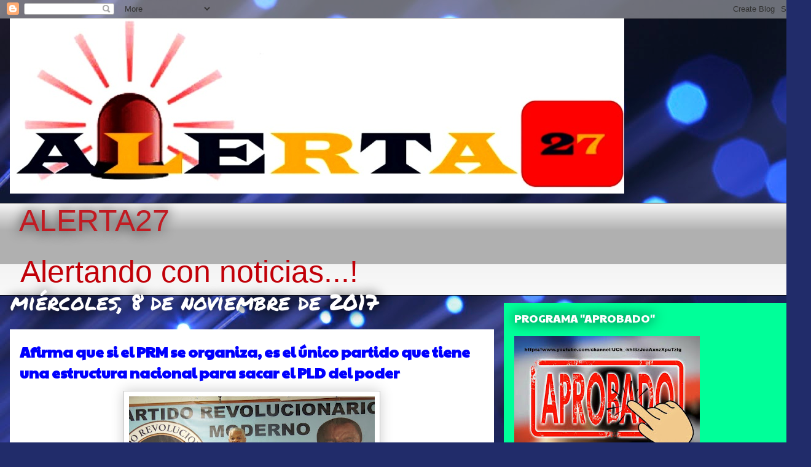

--- FILE ---
content_type: text/html; charset=UTF-8
request_url: https://www.alerta27.com/2017/11/afirma-que-si-el-prm-se-organiza-es-el.html
body_size: 19291
content:
<!DOCTYPE html>
<html class='v2' dir='ltr' lang='es-419'>
<head>
<link href='https://www.blogger.com/static/v1/widgets/335934321-css_bundle_v2.css' rel='stylesheet' type='text/css'/>
<meta content='width=1100' name='viewport'/>
<meta content='text/html; charset=UTF-8' http-equiv='Content-Type'/>
<meta content='blogger' name='generator'/>
<link href='https://www.alerta27.com/favicon.ico' rel='icon' type='image/x-icon'/>
<link href='https://www.alerta27.com/2017/11/afirma-que-si-el-prm-se-organiza-es-el.html' rel='canonical'/>
<link rel="alternate" type="application/atom+xml" title="ALERTA27  - Atom" href="https://www.alerta27.com/feeds/posts/default" />
<link rel="alternate" type="application/rss+xml" title="ALERTA27  - RSS" href="https://www.alerta27.com/feeds/posts/default?alt=rss" />
<link rel="service.post" type="application/atom+xml" title="ALERTA27  - Atom" href="https://www.blogger.com/feeds/7561443350003449263/posts/default" />

<link rel="alternate" type="application/atom+xml" title="ALERTA27  - Atom" href="https://www.alerta27.com/feeds/5935240611877466547/comments/default" />
<!--Can't find substitution for tag [blog.ieCssRetrofitLinks]-->
<link href='https://blogger.googleusercontent.com/img/b/R29vZ2xl/AVvXsEgczjdxCGhUC40LAYAOOygJeaFH13sv5u_ay6Eh_LC97sV3-qfpj1YDMiCe8Zwjcf9FVVthoMPKxTVvlSnddh0zIMzDhr0HDNz67WzDrjI9nePOQHraX0t87v9RcHWKT1mEixkbgNrtE2b_/s400/victor+gomez+239.jpg' rel='image_src'/>
<meta content='https://www.alerta27.com/2017/11/afirma-que-si-el-prm-se-organiza-es-el.html' property='og:url'/>
<meta content='Afirma que si el PRM se organiza, es el único partido que tiene una estructura nacional para sacar el PLD del poder' property='og:title'/>
<meta content='     Por Víctor Gómez     NUEVA YORK.- El doctor Ramón Emilio Concepción, vicepresidente nacional del Partido Revolucionario Moderno (PRM), ...' property='og:description'/>
<meta content='https://blogger.googleusercontent.com/img/b/R29vZ2xl/AVvXsEgczjdxCGhUC40LAYAOOygJeaFH13sv5u_ay6Eh_LC97sV3-qfpj1YDMiCe8Zwjcf9FVVthoMPKxTVvlSnddh0zIMzDhr0HDNz67WzDrjI9nePOQHraX0t87v9RcHWKT1mEixkbgNrtE2b_/w1200-h630-p-k-no-nu/victor+gomez+239.jpg' property='og:image'/>
<title>ALERTA27 : Afirma que si el PRM se organiza, es el único partido que tiene una estructura nacional para sacar el PLD del poder</title>
<style type='text/css'>@font-face{font-family:'Paytone One';font-style:normal;font-weight:400;font-display:swap;src:url(//fonts.gstatic.com/s/paytoneone/v25/0nksC9P7MfYHj2oFtYm2ChTigPvfiwq-FQc.woff2)format('woff2');unicode-range:U+0102-0103,U+0110-0111,U+0128-0129,U+0168-0169,U+01A0-01A1,U+01AF-01B0,U+0300-0301,U+0303-0304,U+0308-0309,U+0323,U+0329,U+1EA0-1EF9,U+20AB;}@font-face{font-family:'Paytone One';font-style:normal;font-weight:400;font-display:swap;src:url(//fonts.gstatic.com/s/paytoneone/v25/0nksC9P7MfYHj2oFtYm2ChTjgPvfiwq-FQc.woff2)format('woff2');unicode-range:U+0100-02BA,U+02BD-02C5,U+02C7-02CC,U+02CE-02D7,U+02DD-02FF,U+0304,U+0308,U+0329,U+1D00-1DBF,U+1E00-1E9F,U+1EF2-1EFF,U+2020,U+20A0-20AB,U+20AD-20C0,U+2113,U+2C60-2C7F,U+A720-A7FF;}@font-face{font-family:'Paytone One';font-style:normal;font-weight:400;font-display:swap;src:url(//fonts.gstatic.com/s/paytoneone/v25/0nksC9P7MfYHj2oFtYm2ChTtgPvfiwq-.woff2)format('woff2');unicode-range:U+0000-00FF,U+0131,U+0152-0153,U+02BB-02BC,U+02C6,U+02DA,U+02DC,U+0304,U+0308,U+0329,U+2000-206F,U+20AC,U+2122,U+2191,U+2193,U+2212,U+2215,U+FEFF,U+FFFD;}@font-face{font-family:'Permanent Marker';font-style:normal;font-weight:400;font-display:swap;src:url(//fonts.gstatic.com/s/permanentmarker/v16/Fh4uPib9Iyv2ucM6pGQMWimMp004La2Cf5b6jlg.woff2)format('woff2');unicode-range:U+0000-00FF,U+0131,U+0152-0153,U+02BB-02BC,U+02C6,U+02DA,U+02DC,U+0304,U+0308,U+0329,U+2000-206F,U+20AC,U+2122,U+2191,U+2193,U+2212,U+2215,U+FEFF,U+FFFD;}</style>
<style id='page-skin-1' type='text/css'><!--
/*
-----------------------------------------------
Blogger Template Style
Name:     Awesome Inc.
Designer: Tina Chen
URL:      tinachen.org
----------------------------------------------- */
/* Content
----------------------------------------------- */
body {
font: normal normal 13px Arial, Tahoma, Helvetica, FreeSans, sans-serif;
color: #000000;
background: #212c6a url(//themes.googleusercontent.com/image?id=1hCfLZuvAMTaPFcYWfwMqSUvHQ40WoSRINV1LYkgf4RuUOJ_E3-iX-hl2rlpon2quJCUu) no-repeat fixed top center /* Credit: RBFried (http://www.istockphoto.com/file_closeup.php?id=2524046&platform=blogger) */;
}
html body .content-outer {
min-width: 0;
max-width: 100%;
width: 100%;
}
a:link {
text-decoration: none;
color: #1b22c1;
}
a:visited {
text-decoration: none;
color: #000000;
}
a:hover {
text-decoration: underline;
color: #1b22c1;
}
.body-fauxcolumn-outer .cap-top {
position: absolute;
z-index: 1;
height: 276px;
width: 100%;
background: transparent none repeat-x scroll top left;
_background-image: none;
}
/* Columns
----------------------------------------------- */
.content-inner {
padding: 0;
}
.header-inner .section {
margin: 0 16px;
}
.tabs-inner .section {
margin: 0 16px;
}
.main-inner {
padding-top: 55px;
}
.main-inner .column-center-inner,
.main-inner .column-left-inner,
.main-inner .column-right-inner {
padding: 0 5px;
}
*+html body .main-inner .column-center-inner {
margin-top: -55px;
}
#layout .main-inner .column-center-inner {
margin-top: 0;
}
/* Header
----------------------------------------------- */
.header-outer {
margin: 0 0 15px 0;
background: rgba(0, 0, 0, 0) none repeat scroll 0 0;
}
.Header h1 {
font: normal normal 50px Impact, sans-serif;
color: #c11b22;
text-shadow: 0 0 20px #000000;
}
.Header h1 a {
color: #c11b22;
}
.Header .description {
font: normal normal 50px Impact, sans-serif;
color: #c10008;
}
.header-inner .Header .titlewrapper,
.header-inner .Header .descriptionwrapper {
padding-left: 0;
padding-right: 0;
margin-bottom: 0;
}
.header-inner .Header .titlewrapper {
padding-top: 22px;
}
/* Tabs
----------------------------------------------- */
.tabs-outer {
overflow: hidden;
position: relative;
background: #f3f3f3 url(https://resources.blogblog.com/blogblog/data/1kt/awesomeinc/tabs_gradient_light.png) repeat scroll 0 0;
}
#layout .tabs-outer {
overflow: visible;
}
.tabs-cap-top, .tabs-cap-bottom {
position: absolute;
width: 100%;
border-top: 1px solid #000000;
}
.tabs-cap-bottom {
bottom: 0;
}
.tabs-inner .widget li a {
display: inline-block;
margin: 0;
padding: .6em 1.5em;
font: normal normal 13px Arial, Tahoma, Helvetica, FreeSans, sans-serif;
color: #ffffff;
border-top: 1px solid #000000;
border-bottom: 1px solid #000000;
border-left: 1px solid #000000;
height: 16px;
line-height: 16px;
}
.tabs-inner .widget li:last-child a {
border-right: 1px solid #000000;
}
.tabs-inner .widget li.selected a, .tabs-inner .widget li a:hover {
background: #000000 url(https://resources.blogblog.com/blogblog/data/1kt/awesomeinc/tabs_gradient_light.png) repeat-x scroll 0 -100px;
color: #ffffff;
}
/* Headings
----------------------------------------------- */
h2 {
font: normal normal 18px Paytone One;
color: #ffffff;
}
/* Widgets
----------------------------------------------- */
.main-inner .section {
margin: 0 27px;
padding: 0;
}
.main-inner .column-left-outer,
.main-inner .column-right-outer {
margin-top: -3.3em;
}
#layout .main-inner .column-left-outer,
#layout .main-inner .column-right-outer {
margin-top: 0;
}
.main-inner .column-left-inner,
.main-inner .column-right-inner {
background: #00ff99 none repeat 0 0;
-moz-box-shadow: 0 0 0 rgba(0, 0, 0, .2);
-webkit-box-shadow: 0 0 0 rgba(0, 0, 0, .2);
-goog-ms-box-shadow: 0 0 0 rgba(0, 0, 0, .2);
box-shadow: 0 0 0 rgba(0, 0, 0, .2);
-moz-border-radius: 0;
-webkit-border-radius: 0;
-goog-ms-border-radius: 0;
border-radius: 0;
}
#layout .main-inner .column-left-inner,
#layout .main-inner .column-right-inner {
margin-top: 0;
}
.sidebar .widget {
font: normal bold 24px Paytone One;
color: #ffffff;
}
.sidebar .widget a:link {
color: #1b22c1;
}
.sidebar .widget a:visited {
color: #ffffff;
}
.sidebar .widget a:hover {
color: #ffffff;
}
.sidebar .widget h2 {
text-shadow: 0 0 20px #000000;
}
.main-inner .widget {
background-color: rgba(0, 0, 0, 0);
border: 1px solid rgba(0, 0, 0, 0);
padding: 0 0 15px;
margin: 20px -16px;
-moz-box-shadow: 0 0 0 rgba(0, 0, 0, .2);
-webkit-box-shadow: 0 0 0 rgba(0, 0, 0, .2);
-goog-ms-box-shadow: 0 0 0 rgba(0, 0, 0, .2);
box-shadow: 0 0 0 rgba(0, 0, 0, .2);
-moz-border-radius: 0;
-webkit-border-radius: 0;
-goog-ms-border-radius: 0;
border-radius: 0;
}
.main-inner .widget h2 {
margin: 0 -0;
padding: .6em 0 .5em;
border-bottom: 1px solid rgba(0, 0, 0, 0);
}
.footer-inner .widget h2 {
padding: 0 0 .4em;
border-bottom: 1px solid rgba(0, 0, 0, 0);
}
.main-inner .widget h2 + div, .footer-inner .widget h2 + div {
border-top: 0 solid rgba(0, 0, 0, 0);
padding-top: 8px;
}
.main-inner .widget .widget-content {
margin: 0 -0;
padding: 7px 0 0;
}
.main-inner .widget ul, .main-inner .widget #ArchiveList ul.flat {
margin: -8px -15px 0;
padding: 0;
list-style: none;
}
.main-inner .widget #ArchiveList {
margin: -8px 0 0;
}
.main-inner .widget ul li, .main-inner .widget #ArchiveList ul.flat li {
padding: .5em 15px;
text-indent: 0;
color: #ffffff;
border-top: 0 solid rgba(0, 0, 0, 0);
border-bottom: 1px solid rgba(0, 0, 0, 0);
}
.main-inner .widget #ArchiveList ul li {
padding-top: .25em;
padding-bottom: .25em;
}
.main-inner .widget ul li:first-child, .main-inner .widget #ArchiveList ul.flat li:first-child {
border-top: none;
}
.main-inner .widget ul li:last-child, .main-inner .widget #ArchiveList ul.flat li:last-child {
border-bottom: none;
}
.post-body {
position: relative;
}
.main-inner .widget .post-body ul {
padding: 0 2.5em;
margin: .5em 0;
list-style: disc;
}
.main-inner .widget .post-body ul li {
padding: 0.25em 0;
margin-bottom: .25em;
color: #000000;
border: none;
}
.footer-inner .widget ul {
padding: 0;
list-style: none;
}
.widget .zippy {
color: #ffffff;
}
/* Posts
----------------------------------------------- */
body .main-inner .Blog {
padding: 0;
margin-bottom: 1em;
background-color: transparent;
border: none;
-moz-box-shadow: 0 0 0 rgba(0, 0, 0, 0);
-webkit-box-shadow: 0 0 0 rgba(0, 0, 0, 0);
-goog-ms-box-shadow: 0 0 0 rgba(0, 0, 0, 0);
box-shadow: 0 0 0 rgba(0, 0, 0, 0);
}
.main-inner .section:last-child .Blog:last-child {
padding: 0;
margin-bottom: 1em;
}
.main-inner .widget h2.date-header {
margin: 0 -15px 1px;
padding: 0 0 0 0;
font: normal normal 36px Permanent Marker;
color: #ffffff;
background: transparent none no-repeat fixed center center;
border-top: 0 solid #f3e179;
border-bottom: 1px solid rgba(0, 0, 0, 0);
-moz-border-radius-topleft: 0;
-moz-border-radius-topright: 0;
-webkit-border-top-left-radius: 0;
-webkit-border-top-right-radius: 0;
border-top-left-radius: 0;
border-top-right-radius: 0;
position: absolute;
bottom: 100%;
left: 0;
text-shadow: 0 0 20px #000000;
}
.main-inner .widget h2.date-header span {
font: normal normal 36px Permanent Marker;
display: block;
padding: .5em 15px;
border-left: 0 solid #f3e179;
border-right: 0 solid #f3e179;
}
.date-outer {
position: relative;
margin: 55px 0 20px;
padding: 0 15px;
background-color: #ffffff;
border: 1px solid #ffffff;
-moz-box-shadow: 0 0 0 rgba(0, 0, 0, .2);
-webkit-box-shadow: 0 0 0 rgba(0, 0, 0, .2);
-goog-ms-box-shadow: 0 0 0 rgba(0, 0, 0, .2);
box-shadow: 0 0 0 rgba(0, 0, 0, .2);
-moz-border-radius: 0;
-webkit-border-radius: 0;
-goog-ms-border-radius: 0;
border-radius: 0;
}
.date-outer:first-child {
margin-top: 0;
}
.date-outer:last-child {
margin-bottom: 0;
-moz-border-radius-bottomleft: 0;
-moz-border-radius-bottomright: 0;
-webkit-border-bottom-left-radius: 0;
-webkit-border-bottom-right-radius: 0;
-goog-ms-border-bottom-left-radius: 0;
-goog-ms-border-bottom-right-radius: 0;
border-bottom-left-radius: 0;
border-bottom-right-radius: 0;
}
.date-posts {
margin: 0 -0;
padding: 0 0;
clear: both;
}
.post-outer, .inline-ad {
border-top: 1px solid #7a8cf3;
margin: 0 -0;
padding: 15px 0;
}
.post-outer {
padding-bottom: 10px;
}
.post-outer:first-child {
padding-top: 10px;
border-top: none;
}
.post-outer:last-child, .inline-ad:last-child {
border-bottom: none;
}
.post-body {
position: relative;
}
.post-body img {
padding: 8px;
background: #ffffff;
border: 1px solid #c3c3c3;
-moz-box-shadow: 0 0 20px rgba(0, 0, 0, .2);
-webkit-box-shadow: 0 0 20px rgba(0, 0, 0, .2);
box-shadow: 0 0 20px rgba(0, 0, 0, .2);
-moz-border-radius: 0;
-webkit-border-radius: 0;
border-radius: 0;
}
h3.post-title, h4 {
font: normal bold 24px Paytone One;
color: #0000ff;
}
h3.post-title a {
font: normal bold 24px Paytone One;
color: #0000ff;
}
h3.post-title a:hover {
color: #1b22c1;
text-decoration: underline;
}
.post-header {
margin: 0 0 1em;
}
.post-body {
line-height: 1.4;
}
.post-outer h2 {
color: #000000;
}
.post-footer {
margin: 1.5em 0 0;
}
#blog-pager {
padding: 15px;
font-size: 120%;
background-color: rgba(0, 0, 0, 0);
border: 1px solid rgba(0, 0, 0, 0);
-moz-box-shadow: 0 0 0 rgba(0, 0, 0, .2);
-webkit-box-shadow: 0 0 0 rgba(0, 0, 0, .2);
-goog-ms-box-shadow: 0 0 0 rgba(0, 0, 0, .2);
box-shadow: 0 0 0 rgba(0, 0, 0, .2);
-moz-border-radius: 0;
-webkit-border-radius: 0;
-goog-ms-border-radius: 0;
border-radius: 0;
-moz-border-radius-topleft: 0;
-moz-border-radius-topright: 0;
-webkit-border-top-left-radius: 0;
-webkit-border-top-right-radius: 0;
-goog-ms-border-top-left-radius: 0;
-goog-ms-border-top-right-radius: 0;
border-top-left-radius: 0;
border-top-right-radius-topright: 0;
margin-top: 0;
}
.blog-feeds, .post-feeds {
margin: 1em 0;
text-align: center;
color: #ffffff;
}
.blog-feeds a, .post-feeds a {
color: #1b22c1;
}
.blog-feeds a:visited, .post-feeds a:visited {
color: #000000;
}
.blog-feeds a:hover, .post-feeds a:hover {
color: #1b22c1;
}
.post-outer .comments {
margin-top: 2em;
}
/* Comments
----------------------------------------------- */
.comments .comments-content .icon.blog-author {
background-repeat: no-repeat;
background-image: url([data-uri]);
}
.comments .comments-content .loadmore a {
border-top: 1px solid #000000;
border-bottom: 1px solid #000000;
}
.comments .continue {
border-top: 2px solid #000000;
}
/* Footer
----------------------------------------------- */
.footer-outer {
margin: -0 0 -1px;
padding: 0 0 0;
color: #ffffff;
overflow: hidden;
}
.footer-fauxborder-left {
border-top: 1px solid rgba(0, 0, 0, 0);
background: rgba(0, 0, 0, 0) none repeat scroll 0 0;
-moz-box-shadow: 0 0 0 rgba(0, 0, 0, .2);
-webkit-box-shadow: 0 0 0 rgba(0, 0, 0, .2);
-goog-ms-box-shadow: 0 0 0 rgba(0, 0, 0, .2);
box-shadow: 0 0 0 rgba(0, 0, 0, .2);
margin: 0 -0;
}
/* Mobile
----------------------------------------------- */
body.mobile {
background-size: auto;
}
.mobile .body-fauxcolumn-outer {
background: transparent none repeat scroll top left;
}
*+html body.mobile .main-inner .column-center-inner {
margin-top: 0;
}
.mobile .main-inner .widget {
padding: 0 0 15px;
}
.mobile .main-inner .widget h2 + div,
.mobile .footer-inner .widget h2 + div {
border-top: none;
padding-top: 0;
}
.mobile .footer-inner .widget h2 {
padding: 0.5em 0;
border-bottom: none;
}
.mobile .main-inner .widget .widget-content {
margin: 0;
padding: 7px 0 0;
}
.mobile .main-inner .widget ul,
.mobile .main-inner .widget #ArchiveList ul.flat {
margin: 0 -15px 0;
}
.mobile .main-inner .widget h2.date-header {
left: 0;
}
.mobile .date-header span {
padding: 0.4em 0;
}
.mobile .date-outer:first-child {
margin-bottom: 0;
border: 1px solid #ffffff;
-moz-border-radius-topleft: 0;
-moz-border-radius-topright: 0;
-webkit-border-top-left-radius: 0;
-webkit-border-top-right-radius: 0;
-goog-ms-border-top-left-radius: 0;
-goog-ms-border-top-right-radius: 0;
border-top-left-radius: 0;
border-top-right-radius: 0;
}
.mobile .date-outer {
border-color: #ffffff;
border-width: 0 1px 1px;
}
.mobile .date-outer:last-child {
margin-bottom: 0;
}
.mobile .main-inner {
padding: 0;
}
.mobile .header-inner .section {
margin: 0;
}
.mobile .post-outer, .mobile .inline-ad {
padding: 5px 0;
}
.mobile .tabs-inner .section {
margin: 0 10px;
}
.mobile .main-inner .widget h2 {
margin: 0;
padding: 0;
}
.mobile .main-inner .widget h2.date-header span {
padding: 0;
}
.mobile .main-inner .widget .widget-content {
margin: 0;
padding: 7px 0 0;
}
.mobile #blog-pager {
border: 1px solid transparent;
background: rgba(0, 0, 0, 0) none repeat scroll 0 0;
}
.mobile .main-inner .column-left-inner,
.mobile .main-inner .column-right-inner {
background: #00ff99 none repeat 0 0;
-moz-box-shadow: none;
-webkit-box-shadow: none;
-goog-ms-box-shadow: none;
box-shadow: none;
}
.mobile .date-posts {
margin: 0;
padding: 0;
}
.mobile .footer-fauxborder-left {
margin: 0;
border-top: inherit;
}
.mobile .main-inner .section:last-child .Blog:last-child {
margin-bottom: 0;
}
.mobile-index-contents {
color: #000000;
}
.mobile .mobile-link-button {
background: #1b22c1 url(https://resources.blogblog.com/blogblog/data/1kt/awesomeinc/tabs_gradient_light.png) repeat scroll 0 0;
}
.mobile-link-button a:link, .mobile-link-button a:visited {
color: #ffffff;
}
.mobile .tabs-inner .PageList .widget-content {
background: transparent;
border-top: 1px solid;
border-color: #000000;
color: #ffffff;
}
.mobile .tabs-inner .PageList .widget-content .pagelist-arrow {
border-left: 1px solid #000000;
}

--></style>
<style id='template-skin-1' type='text/css'><!--
body {
min-width: 1320px;
}
.content-outer, .content-fauxcolumn-outer, .region-inner {
min-width: 1320px;
max-width: 1320px;
_width: 1320px;
}
.main-inner .columns {
padding-left: 0px;
padding-right: 500px;
}
.main-inner .fauxcolumn-center-outer {
left: 0px;
right: 500px;
/* IE6 does not respect left and right together */
_width: expression(this.parentNode.offsetWidth -
parseInt("0px") -
parseInt("500px") + 'px');
}
.main-inner .fauxcolumn-left-outer {
width: 0px;
}
.main-inner .fauxcolumn-right-outer {
width: 500px;
}
.main-inner .column-left-outer {
width: 0px;
right: 100%;
margin-left: -0px;
}
.main-inner .column-right-outer {
width: 500px;
margin-right: -500px;
}
#layout {
min-width: 0;
}
#layout .content-outer {
min-width: 0;
width: 800px;
}
#layout .region-inner {
min-width: 0;
width: auto;
}
body#layout div.add_widget {
padding: 8px;
}
body#layout div.add_widget a {
margin-left: 32px;
}
--></style>
<style>
    body {background-image:url(\/\/themes.googleusercontent.com\/image?id=1hCfLZuvAMTaPFcYWfwMqSUvHQ40WoSRINV1LYkgf4RuUOJ_E3-iX-hl2rlpon2quJCUu);}
    
@media (max-width: 200px) { body {background-image:url(\/\/themes.googleusercontent.com\/image?id=1hCfLZuvAMTaPFcYWfwMqSUvHQ40WoSRINV1LYkgf4RuUOJ_E3-iX-hl2rlpon2quJCUu&options=w200);}}
@media (max-width: 400px) and (min-width: 201px) { body {background-image:url(\/\/themes.googleusercontent.com\/image?id=1hCfLZuvAMTaPFcYWfwMqSUvHQ40WoSRINV1LYkgf4RuUOJ_E3-iX-hl2rlpon2quJCUu&options=w400);}}
@media (max-width: 800px) and (min-width: 401px) { body {background-image:url(\/\/themes.googleusercontent.com\/image?id=1hCfLZuvAMTaPFcYWfwMqSUvHQ40WoSRINV1LYkgf4RuUOJ_E3-iX-hl2rlpon2quJCUu&options=w800);}}
@media (max-width: 1200px) and (min-width: 801px) { body {background-image:url(\/\/themes.googleusercontent.com\/image?id=1hCfLZuvAMTaPFcYWfwMqSUvHQ40WoSRINV1LYkgf4RuUOJ_E3-iX-hl2rlpon2quJCUu&options=w1200);}}
/* Last tag covers anything over one higher than the previous max-size cap. */
@media (min-width: 1201px) { body {background-image:url(\/\/themes.googleusercontent.com\/image?id=1hCfLZuvAMTaPFcYWfwMqSUvHQ40WoSRINV1LYkgf4RuUOJ_E3-iX-hl2rlpon2quJCUu&options=w1600);}}
  </style>
<link href='https://www.blogger.com/dyn-css/authorization.css?targetBlogID=7561443350003449263&amp;zx=acec5ef8-25b3-409d-b364-b97c135b270c' media='none' onload='if(media!=&#39;all&#39;)media=&#39;all&#39;' rel='stylesheet'/><noscript><link href='https://www.blogger.com/dyn-css/authorization.css?targetBlogID=7561443350003449263&amp;zx=acec5ef8-25b3-409d-b364-b97c135b270c' rel='stylesheet'/></noscript>
<meta name='google-adsense-platform-account' content='ca-host-pub-1556223355139109'/>
<meta name='google-adsense-platform-domain' content='blogspot.com'/>

<!-- data-ad-client=ca-pub-9848875492590589 -->

</head>
<body class='loading variant-icy'>
<div class='navbar section' id='navbar' name='NavBar '><div class='widget Navbar' data-version='1' id='Navbar1'><script type="text/javascript">
    function setAttributeOnload(object, attribute, val) {
      if(window.addEventListener) {
        window.addEventListener('load',
          function(){ object[attribute] = val; }, false);
      } else {
        window.attachEvent('onload', function(){ object[attribute] = val; });
      }
    }
  </script>
<div id="navbar-iframe-container"></div>
<script type="text/javascript" src="https://apis.google.com/js/platform.js"></script>
<script type="text/javascript">
      gapi.load("gapi.iframes:gapi.iframes.style.bubble", function() {
        if (gapi.iframes && gapi.iframes.getContext) {
          gapi.iframes.getContext().openChild({
              url: 'https://www.blogger.com/navbar/7561443350003449263?po\x3d5935240611877466547\x26origin\x3dhttps://www.alerta27.com',
              where: document.getElementById("navbar-iframe-container"),
              id: "navbar-iframe"
          });
        }
      });
    </script><script type="text/javascript">
(function() {
var script = document.createElement('script');
script.type = 'text/javascript';
script.src = '//pagead2.googlesyndication.com/pagead/js/google_top_exp.js';
var head = document.getElementsByTagName('head')[0];
if (head) {
head.appendChild(script);
}})();
</script>
</div></div>
<div class='body-fauxcolumns'>
<div class='fauxcolumn-outer body-fauxcolumn-outer'>
<div class='cap-top'>
<div class='cap-left'></div>
<div class='cap-right'></div>
</div>
<div class='fauxborder-left'>
<div class='fauxborder-right'></div>
<div class='fauxcolumn-inner'>
</div>
</div>
<div class='cap-bottom'>
<div class='cap-left'></div>
<div class='cap-right'></div>
</div>
</div>
</div>
<div class='content'>
<div class='content-fauxcolumns'>
<div class='fauxcolumn-outer content-fauxcolumn-outer'>
<div class='cap-top'>
<div class='cap-left'></div>
<div class='cap-right'></div>
</div>
<div class='fauxborder-left'>
<div class='fauxborder-right'></div>
<div class='fauxcolumn-inner'>
</div>
</div>
<div class='cap-bottom'>
<div class='cap-left'></div>
<div class='cap-right'></div>
</div>
</div>
</div>
<div class='content-outer'>
<div class='content-cap-top cap-top'>
<div class='cap-left'></div>
<div class='cap-right'></div>
</div>
<div class='fauxborder-left content-fauxborder-left'>
<div class='fauxborder-right content-fauxborder-right'></div>
<div class='content-inner'>
<header>
<div class='header-outer'>
<div class='header-cap-top cap-top'>
<div class='cap-left'></div>
<div class='cap-right'></div>
</div>
<div class='fauxborder-left header-fauxborder-left'>
<div class='fauxborder-right header-fauxborder-right'></div>
<div class='region-inner header-inner'>
<div class='header section' id='header' name='Encabezado'><div class='widget Header' data-version='1' id='Header1'>
<div id='header-inner'>
<a href='https://www.alerta27.com/' style='display: block'>
<img alt='ALERTA27 ' height='285px; ' id='Header1_headerimg' src='https://blogger.googleusercontent.com/img/b/R29vZ2xl/AVvXsEglglt15OiXeXpyfZ3JeQ796hWN-7z5tAhUTB8TQ1BL-oIq1elPbGoNxUBJiXxYns8a1mJPmKK1H5huXTne8-ajguk9MtLnk8elDbfO1CO5IImc5GP4Fg-PGYo3deMXfU9hl3tPoKyAI7FY/s1600/ALERTA+27+3.jpg' style='display: block' width='1000px; '/>
</a>
</div>
</div></div>
</div>
</div>
<div class='header-cap-bottom cap-bottom'>
<div class='cap-left'></div>
<div class='cap-right'></div>
</div>
</div>
</header>
<div class='tabs-outer'>
<div class='tabs-cap-top cap-top'>
<div class='cap-left'></div>
<div class='cap-right'></div>
</div>
<div class='fauxborder-left tabs-fauxborder-left'>
<div class='fauxborder-right tabs-fauxborder-right'></div>
<div class='region-inner tabs-inner'>
<div class='tabs section' id='crosscol' name='Todas las columnas'><div class='widget Header' data-version='1' id='Header2'>
<div id='header-inner'>
<div class='titlewrapper'>
<h1 class='title'>
<a href='https://www.alerta27.com/'>
ALERTA27 
</a>
</h1>
</div>
<div class='descriptionwrapper'>
<p class='description'><span>Alertando con noticias...!</span></p>
</div>
</div>
</div></div>
<div class='tabs no-items section' id='crosscol-overflow' name='Cross-Column 2'></div>
</div>
</div>
<div class='tabs-cap-bottom cap-bottom'>
<div class='cap-left'></div>
<div class='cap-right'></div>
</div>
</div>
<div class='main-outer'>
<div class='main-cap-top cap-top'>
<div class='cap-left'></div>
<div class='cap-right'></div>
</div>
<div class='fauxborder-left main-fauxborder-left'>
<div class='fauxborder-right main-fauxborder-right'></div>
<div class='region-inner main-inner'>
<div class='columns fauxcolumns'>
<div class='fauxcolumn-outer fauxcolumn-center-outer'>
<div class='cap-top'>
<div class='cap-left'></div>
<div class='cap-right'></div>
</div>
<div class='fauxborder-left'>
<div class='fauxborder-right'></div>
<div class='fauxcolumn-inner'>
</div>
</div>
<div class='cap-bottom'>
<div class='cap-left'></div>
<div class='cap-right'></div>
</div>
</div>
<div class='fauxcolumn-outer fauxcolumn-left-outer'>
<div class='cap-top'>
<div class='cap-left'></div>
<div class='cap-right'></div>
</div>
<div class='fauxborder-left'>
<div class='fauxborder-right'></div>
<div class='fauxcolumn-inner'>
</div>
</div>
<div class='cap-bottom'>
<div class='cap-left'></div>
<div class='cap-right'></div>
</div>
</div>
<div class='fauxcolumn-outer fauxcolumn-right-outer'>
<div class='cap-top'>
<div class='cap-left'></div>
<div class='cap-right'></div>
</div>
<div class='fauxborder-left'>
<div class='fauxborder-right'></div>
<div class='fauxcolumn-inner'>
</div>
</div>
<div class='cap-bottom'>
<div class='cap-left'></div>
<div class='cap-right'></div>
</div>
</div>
<!-- corrects IE6 width calculation -->
<div class='columns-inner'>
<div class='column-center-outer'>
<div class='column-center-inner'>
<div class='main section' id='main' name='Principal'><div class='widget Blog' data-version='1' id='Blog1'>
<div class='blog-posts hfeed'>

          <div class="date-outer">
        
<h2 class='date-header'><span>miércoles, 8 de noviembre de 2017</span></h2>

          <div class="date-posts">
        
<div class='post-outer'>
<div class='post hentry uncustomized-post-template' itemprop='blogPost' itemscope='itemscope' itemtype='http://schema.org/BlogPosting'>
<meta content='https://blogger.googleusercontent.com/img/b/R29vZ2xl/AVvXsEgczjdxCGhUC40LAYAOOygJeaFH13sv5u_ay6Eh_LC97sV3-qfpj1YDMiCe8Zwjcf9FVVthoMPKxTVvlSnddh0zIMzDhr0HDNz67WzDrjI9nePOQHraX0t87v9RcHWKT1mEixkbgNrtE2b_/s400/victor+gomez+239.jpg' itemprop='image_url'/>
<meta content='7561443350003449263' itemprop='blogId'/>
<meta content='5935240611877466547' itemprop='postId'/>
<a name='5935240611877466547'></a>
<h3 class='post-title entry-title' itemprop='name'>
Afirma que si el PRM se organiza, es el único partido que tiene una estructura nacional para sacar el PLD del poder
</h3>
<div class='post-header'>
<div class='post-header-line-1'></div>
</div>
<div class='post-body entry-content' id='post-body-5935240611877466547' itemprop='description articleBody'>
<div class="separator" style="clear: both; text-align: center;">
<a href="https://blogger.googleusercontent.com/img/b/R29vZ2xl/AVvXsEgczjdxCGhUC40LAYAOOygJeaFH13sv5u_ay6Eh_LC97sV3-qfpj1YDMiCe8Zwjcf9FVVthoMPKxTVvlSnddh0zIMzDhr0HDNz67WzDrjI9nePOQHraX0t87v9RcHWKT1mEixkbgNrtE2b_/s1600/victor+gomez+239.jpg" imageanchor="1" style="margin-left: 1em; margin-right: 1em;"><img border="0" data-original-height="1200" data-original-width="1600" height="300" src="https://blogger.googleusercontent.com/img/b/R29vZ2xl/AVvXsEgczjdxCGhUC40LAYAOOygJeaFH13sv5u_ay6Eh_LC97sV3-qfpj1YDMiCe8Zwjcf9FVVthoMPKxTVvlSnddh0zIMzDhr0HDNz67WzDrjI9nePOQHraX0t87v9RcHWKT1mEixkbgNrtE2b_/s400/victor+gomez+239.jpg" width="400" /></a></div>
<div class="MsoNoSpacing" style="text-align: justify;">
<br /></div>
<div class="MsoNoSpacing" style="text-align: justify;">
<span lang="ES" style="font-family: &quot;Times New Roman&quot;,&quot;serif&quot;; font-size: 14.0pt; mso-ansi-language: ES;">Por Víctor Gómez <o:p></o:p></span></div>
<div class="MsoNoSpacing" style="text-align: justify;">
<br /></div>
<div class="MsoNoSpacing" style="text-align: justify;">
<span lang="ES" style="font-family: &quot;Times New Roman&quot;,&quot;serif&quot;; font-size: 14.0pt; mso-ansi-language: ES;">NUEVA YORK.- El doctor Ramón Emilio Concepción, vicepresidente nacional del
Partido Revolucionario Moderno (PRM), aseguró hoy que lo principal es que esa
organización forje una estructura política organizada, electoral, que se
coloque en condiciones de desplazar al Partido de la Liberación Dominicana
(PLD), ya que a su entender, si su entidad se organiza, es la única que tienen
una estructura nacional para sacarlo.<o:p></o:p></span></div>
<div class="MsoNoSpacing" style="text-align: justify;">
<br /></div>
<div class="MsoNoSpacing" style="text-align: justify;">
<span lang="ES" style="font-family: &quot;Times New Roman&quot;,&quot;serif&quot;; font-size: 14.0pt; mso-ansi-language: ES;">Concepción aseveró que se hace necesario que el país asuma la obligación de
hacer una unidad de movilización nacional donde participen todos los sectores
que entienden que el PLD tiene que irse del poder ya que la nación está
desesperada, el país no aguanta más esa claque gobernante, y que en ese sentido
el PRM tiene la necesidad de hacer un esfuerzo para darle al país una organización
política que de una vez y por toda saque al partido de gobierno.<o:p></o:p></span></div>
<div class="MsoNoSpacing" style="text-align: justify;">
<br /></div>
<div class="separator" style="clear: both; text-align: center;">
<a href="https://blogger.googleusercontent.com/img/b/R29vZ2xl/AVvXsEhJRHBUb0fdtdGMJAO-WZVWidEvHGv_MysVuhGlJaG9ixJCWVhStjaERyuRVy6sTlMAQ3by7qoyb3f9fA58nbR3bUTiJ3Lvy9i2iJ4BBL_SGqyJBWnhBKf8Cv7zysW6IYgHyVQKGpQj5rpv/s1600/victor+gomez+181.jpg" imageanchor="1" style="clear: right; float: right; margin-bottom: 1em; margin-left: 1em;"><img border="0" data-original-height="888" data-original-width="1600" height="221" src="https://blogger.googleusercontent.com/img/b/R29vZ2xl/AVvXsEhJRHBUb0fdtdGMJAO-WZVWidEvHGv_MysVuhGlJaG9ixJCWVhStjaERyuRVy6sTlMAQ3by7qoyb3f9fA58nbR3bUTiJ3Lvy9i2iJ4BBL_SGqyJBWnhBKf8Cv7zysW6IYgHyVQKGpQj5rpv/s400/victor+gomez+181.jpg" width="400" /></a></div>
<br />
<div class="MsoNoSpacing" style="text-align: justify;">
<span lang="ES" style="font-family: &quot;Times New Roman&quot;,&quot;serif&quot;; font-size: 14.0pt; mso-ansi-language: ES;">Dijo que a los peledeistas el poder lo ha emborrachado y envilecido y creen
que todo le luce, preguntándose como pueden pretender que una organización
política realice su convención con un padrón abierto donde vaya a votar todo el
mundo, gente que no son del partido, calificando ese criterio como una locura &#8220;como
las tantas que están acostumbrados ellos hacer en la República Dominicana&#8221;.<o:p></o:p></span></div>
<div class="MsoNoSpacing" style="text-align: justify;">
<br /></div>
<div class="MsoNoSpacing" style="text-align: justify;">
<span lang="ES" style="font-family: &quot;Times New Roman&quot;,&quot;serif&quot;; font-size: 14.0pt; mso-ansi-language: ES;">El vicepresidente nacional perremeista explicó que el PRM acaba de realizar
el &nbsp;primer esfuerzo y se ha conseguido un
ejercicio democrático formidable, con algunos pequeños inconvenientes que
siempre se dan en los sistemas democráticos&nbsp;
pero que los resultados excelentes se verán en los próximos días.<o:p></o:p></span></div>
<div class="MsoNoSpacing" style="text-align: justify;">
<br /></div>
<div class="MsoNoSpacing" style="text-align: justify;">
<span lang="ES" style="font-family: &quot;Times New Roman&quot;,&quot;serif&quot;; font-size: 14.0pt; mso-ansi-language: ES;">Entiende que luego de finalizado el proceso convencional a lo interno de la
organización opositora, donde se escogerán las nuevas autoridades del partido,
al PRM no le queda otro camino que acompañar al pueblo en la lucha para sacar
al PLD del gobierno.<o:p></o:p></span></div>
<div class="MsoNoSpacing" style="text-align: justify;">
<br /></div>
<div class="MsoNoSpacing" style="text-align: justify;">
<span lang="ES" style="font-family: &quot;Times New Roman&quot;,&quot;serif&quot;; font-size: 14.0pt; mso-ansi-language: ES;">Dijo que en la situación delicada y especial que vive la República
Dominicana, el PRM como partido tiene que ponerse por encima de sus hombres y
mujeres, porque si se hace lo mismo que en la organización de donde salieron,
no tiene sentido los esfuerzos que están realizando.<o:p></o:p></span></div>
<div class="MsoNoSpacing" style="text-align: justify;">
<br /></div>
<div class="MsoNoSpacing" style="text-align: justify;">
<span lang="ES" style="font-family: &quot;Times New Roman&quot;,&quot;serif&quot;; font-size: 14.0pt; mso-ansi-language: ES;">Sentenció que ninguno de los aspirantes presidenciales del PRM ganaría si
no tiene una organización fuerte, vigorosa y organizada, por lo que a su juicio
no se puede poner &#8220;La carreta delante de los bueyes&#8221; y que para el 20 falta
mucho tiempo.<o:p></o:p></span></div>
<div class="MsoNoSpacing" style="text-align: justify;">
<br /></div>
<div class="MsoNoSpacing" style="text-align: justify;">
<span lang="ES" style="font-family: &quot;Times New Roman&quot;,&quot;serif&quot;; font-size: 14.0pt; mso-ansi-language: ES;">Las opiniones del connotado dirigente perremeista fueron ofrecidas en el
marco de una charla magistral ofrecida en el local de la seccional del PRM en
Nueva York, ubicado en el 1880 de Carter Ave, en el Bronx, donde estuvo
acompañado en la mesa principal por Leo Peña, la secretaria general Margarita
Pichardo, el presidente Luis Emilio Ducasse y el presidente en funciones
Neftalí Fuerte.<o:p></o:p></span></div>
<div class="MsoNoSpacing" style="text-align: justify;">
<br /></div>
<div class="MsoNoSpacing" style="text-align: justify;">
<span lang="ES" style="font-family: &quot;Times New Roman&quot;,&quot;serif&quot;; font-size: 14.0pt; mso-ansi-language: ES;">La dirigencia del equipo político del doctor Ramón Emilio Concepción en la
seccional de Nueva York, quienes coordinaron sus diferentes participación en
varias ciudades de la unión americana, está integrado por Leo Peña, Juan
Bautista, Ruth Brito, Clemente Ramos, Nelly Fernández, Rosaura Paredes, Mary
Sánchez, María Lucas, Salvador Lora, José Martínez, Elva Mora, Ruddy Duran,
Víctor Solís, Ramón Pérez, Nelly Rodríguez, Francisco Amparo, Guillermo
Cabrera, Luis Celado y Pedro Martínez.<o:p></o:p></span></div>
<div class="MsoNoSpacing" style="text-align: justify;">
<br /></div>
<br />
<div class="MsoNoSpacing" style="text-align: justify;">
<br /></div>
<div style='clear: both;'></div>
</div>
<div class='post-footer'>
<div class='post-footer-line post-footer-line-1'>
<span class='post-author vcard'>
Publicadas por
<span class='fn' itemprop='author' itemscope='itemscope' itemtype='http://schema.org/Person'>
<meta content='https://www.blogger.com/profile/06132972374970351599' itemprop='url'/>
<a class='g-profile' href='https://www.blogger.com/profile/06132972374970351599' rel='author' title='author profile'>
<span itemprop='name'>LUIS ANIBAL MEDRANO S.</span>
</a>
</span>
</span>
<span class='post-timestamp'>
a la/s 
<meta content='https://www.alerta27.com/2017/11/afirma-que-si-el-prm-se-organiza-es-el.html' itemprop='url'/>
<a class='timestamp-link' href='https://www.alerta27.com/2017/11/afirma-que-si-el-prm-se-organiza-es-el.html' rel='bookmark' title='permanent link'><abbr class='published' itemprop='datePublished' title='2017-11-08T08:08:00-09:00'>miércoles, noviembre 08, 2017</abbr></a>
</span>
<span class='post-comment-link'>
</span>
<span class='post-icons'>
<span class='item-control blog-admin pid-786989373'>
<a href='https://www.blogger.com/post-edit.g?blogID=7561443350003449263&postID=5935240611877466547&from=pencil' title='Editar entrada'>
<img alt='' class='icon-action' height='18' src='https://resources.blogblog.com/img/icon18_edit_allbkg.gif' width='18'/>
</a>
</span>
</span>
<div class='post-share-buttons goog-inline-block'>
<a class='goog-inline-block share-button sb-email' href='https://www.blogger.com/share-post.g?blogID=7561443350003449263&postID=5935240611877466547&target=email' target='_blank' title='Enviar esto por correo electrónico'><span class='share-button-link-text'>Enviar esto por correo electrónico</span></a><a class='goog-inline-block share-button sb-blog' href='https://www.blogger.com/share-post.g?blogID=7561443350003449263&postID=5935240611877466547&target=blog' onclick='window.open(this.href, "_blank", "height=270,width=475"); return false;' target='_blank' title='BlogThis!'><span class='share-button-link-text'>BlogThis!</span></a><a class='goog-inline-block share-button sb-twitter' href='https://www.blogger.com/share-post.g?blogID=7561443350003449263&postID=5935240611877466547&target=twitter' target='_blank' title='Compartir en X'><span class='share-button-link-text'>Compartir en X</span></a><a class='goog-inline-block share-button sb-facebook' href='https://www.blogger.com/share-post.g?blogID=7561443350003449263&postID=5935240611877466547&target=facebook' onclick='window.open(this.href, "_blank", "height=430,width=640"); return false;' target='_blank' title='Compartir en Facebook'><span class='share-button-link-text'>Compartir en Facebook</span></a><a class='goog-inline-block share-button sb-pinterest' href='https://www.blogger.com/share-post.g?blogID=7561443350003449263&postID=5935240611877466547&target=pinterest' target='_blank' title='Compartir en Pinterest'><span class='share-button-link-text'>Compartir en Pinterest</span></a>
</div>
</div>
<div class='post-footer-line post-footer-line-2'>
<span class='post-labels'>
Etiquetas:
<a href='https://www.alerta27.com/search/label/Pol%C3%ADtica' rel='tag'>Política</a>,
<a href='https://www.alerta27.com/search/label/PRM' rel='tag'>PRM</a>,
<a href='https://www.alerta27.com/search/label/Ram%C3%B3n%20Emilio%20concepci%C3%B3n' rel='tag'>Ramón Emilio concepción</a>
</span>
</div>
<div class='post-footer-line post-footer-line-3'>
<span class='post-location'>
</span>
</div>
</div>
</div>
<div class='comments' id='comments'>
<a name='comments'></a>
<h4>No hay comentarios.:</h4>
<div id='Blog1_comments-block-wrapper'>
<dl class='avatar-comment-indent' id='comments-block'>
</dl>
</div>
<p class='comment-footer'>
<div class='comment-form'>
<a name='comment-form'></a>
<h4 id='comment-post-message'>Publicar un comentario</h4>
<p>
</p>
<a href='https://www.blogger.com/comment/frame/7561443350003449263?po=5935240611877466547&hl=es-419&saa=85391&origin=https://www.alerta27.com' id='comment-editor-src'></a>
<iframe allowtransparency='true' class='blogger-iframe-colorize blogger-comment-from-post' frameborder='0' height='410px' id='comment-editor' name='comment-editor' src='' width='100%'></iframe>
<script src='https://www.blogger.com/static/v1/jsbin/2830521187-comment_from_post_iframe.js' type='text/javascript'></script>
<script type='text/javascript'>
      BLOG_CMT_createIframe('https://www.blogger.com/rpc_relay.html');
    </script>
</div>
</p>
</div>
</div>
<div class='inline-ad'>
<script async src="//pagead2.googlesyndication.com/pagead/js/adsbygoogle.js"></script>
<!-- alerta27_main_Blog1_1x1_as -->
<ins class="adsbygoogle"
     style="display:block"
     data-ad-client="ca-pub-9848875492590589"
     data-ad-host="ca-host-pub-1556223355139109"
     data-ad-host-channel="L0007"
     data-ad-slot="1157034157"
     data-ad-format="auto"></ins>
<script>
(adsbygoogle = window.adsbygoogle || []).push({});
</script>
</div>

        </div></div>
      
</div>
<div class='blog-pager' id='blog-pager'>
<span id='blog-pager-newer-link'>
<a class='blog-pager-newer-link' href='https://www.alerta27.com/2017/11/alcalde-de-blasio-y-kiva-anuncian.html' id='Blog1_blog-pager-newer-link' title='Entrada más reciente'>Entrada más reciente</a>
</span>
<span id='blog-pager-older-link'>
<a class='blog-pager-older-link' href='https://www.alerta27.com/2017/11/empresarios-denuncian-conspiracion-y.html' id='Blog1_blog-pager-older-link' title='Entrada antigua'>Entrada antigua</a>
</span>
<a class='home-link' href='https://www.alerta27.com/'>Página Principal</a>
</div>
<div class='clear'></div>
<div class='post-feeds'>
<div class='feed-links'>
Suscribirse a:
<a class='feed-link' href='https://www.alerta27.com/feeds/5935240611877466547/comments/default' target='_blank' type='application/atom+xml'>Comentarios de la entrada (Atom)</a>
</div>
</div>
</div></div>
</div>
</div>
<div class='column-left-outer'>
<div class='column-left-inner'>
<aside>
</aside>
</div>
</div>
<div class='column-right-outer'>
<div class='column-right-inner'>
<aside>
<div class='sidebar section' id='sidebar-right-1'><div class='widget Image' data-version='1' id='Image1'>
<h2>PROGRAMA  "APROBADO"</h2>
<div class='widget-content'>
<a href='https://www.youtube.com/watch?v=gQ5WxQHtXgg'>
<img alt='PROGRAMA  "APROBADO"' height='189' id='Image1_img' src='https://blogger.googleusercontent.com/img/a/AVvXsEiOdtTMvmrItiDqRzCqNAVYM2A0NThanHAvauW_U2qEqfNei-YnrWBkh9s0NOb36RRiDM_2DzhROzf512lDIwViUR52cVx_re70oUzVtoRlcoHemqc_D2SXICpuTG2nzuQ13fD1y5TmRfjg69gACeGSSMjwz-_horADcdggFx4LGSnfshNaBx72lTnDu9_d=s302' width='302'/>
</a>
<br/>
</div>
<div class='clear'></div>
</div><div class='widget AdSense' data-version='1' id='AdSense1'>
<div class='widget-content'>
<script async src="//pagead2.googlesyndication.com/pagead/js/adsbygoogle.js"></script>
<!-- alerta27_sidebar-right-1_AdSense1_1x1_as -->
<ins class="adsbygoogle"
     style="display:block"
     data-ad-client="ca-pub-9848875492590589"
     data-ad-host="ca-host-pub-1556223355139109"
     data-ad-host-channel="L0001"
     data-ad-slot="2633767351"
     data-ad-format="auto"></ins>
<script>
(adsbygoogle = window.adsbygoogle || []).push({});
</script>
<div class='clear'></div>
</div>
</div><div class='widget BlogArchive' data-version='1' id='BlogArchive1'>
<h2>Archivo del Blog</h2>
<div class='widget-content'>
<div id='ArchiveList'>
<div id='BlogArchive1_ArchiveList'>
<ul class='hierarchy'>
<li class='archivedate collapsed'>
<a class='toggle' href='javascript:void(0)'>
<span class='zippy'>

        &#9658;&#160;
      
</span>
</a>
<a class='post-count-link' href='https://www.alerta27.com/2026/'>
2026
</a>
<span class='post-count' dir='ltr'>(144)</span>
<ul class='hierarchy'>
<li class='archivedate collapsed'>
<a class='toggle' href='javascript:void(0)'>
<span class='zippy'>

        &#9658;&#160;
      
</span>
</a>
<a class='post-count-link' href='https://www.alerta27.com/2026/01/'>
enero
</a>
<span class='post-count' dir='ltr'>(144)</span>
</li>
</ul>
</li>
</ul>
<ul class='hierarchy'>
<li class='archivedate collapsed'>
<a class='toggle' href='javascript:void(0)'>
<span class='zippy'>

        &#9658;&#160;
      
</span>
</a>
<a class='post-count-link' href='https://www.alerta27.com/2025/'>
2025
</a>
<span class='post-count' dir='ltr'>(2412)</span>
<ul class='hierarchy'>
<li class='archivedate collapsed'>
<a class='toggle' href='javascript:void(0)'>
<span class='zippy'>

        &#9658;&#160;
      
</span>
</a>
<a class='post-count-link' href='https://www.alerta27.com/2025/12/'>
diciembre
</a>
<span class='post-count' dir='ltr'>(207)</span>
</li>
</ul>
<ul class='hierarchy'>
<li class='archivedate collapsed'>
<a class='toggle' href='javascript:void(0)'>
<span class='zippy'>

        &#9658;&#160;
      
</span>
</a>
<a class='post-count-link' href='https://www.alerta27.com/2025/11/'>
noviembre
</a>
<span class='post-count' dir='ltr'>(253)</span>
</li>
</ul>
<ul class='hierarchy'>
<li class='archivedate collapsed'>
<a class='toggle' href='javascript:void(0)'>
<span class='zippy'>

        &#9658;&#160;
      
</span>
</a>
<a class='post-count-link' href='https://www.alerta27.com/2025/10/'>
octubre
</a>
<span class='post-count' dir='ltr'>(242)</span>
</li>
</ul>
<ul class='hierarchy'>
<li class='archivedate collapsed'>
<a class='toggle' href='javascript:void(0)'>
<span class='zippy'>

        &#9658;&#160;
      
</span>
</a>
<a class='post-count-link' href='https://www.alerta27.com/2025/09/'>
septiembre
</a>
<span class='post-count' dir='ltr'>(256)</span>
</li>
</ul>
<ul class='hierarchy'>
<li class='archivedate collapsed'>
<a class='toggle' href='javascript:void(0)'>
<span class='zippy'>

        &#9658;&#160;
      
</span>
</a>
<a class='post-count-link' href='https://www.alerta27.com/2025/08/'>
agosto
</a>
<span class='post-count' dir='ltr'>(201)</span>
</li>
</ul>
<ul class='hierarchy'>
<li class='archivedate collapsed'>
<a class='toggle' href='javascript:void(0)'>
<span class='zippy'>

        &#9658;&#160;
      
</span>
</a>
<a class='post-count-link' href='https://www.alerta27.com/2025/07/'>
julio
</a>
<span class='post-count' dir='ltr'>(229)</span>
</li>
</ul>
<ul class='hierarchy'>
<li class='archivedate collapsed'>
<a class='toggle' href='javascript:void(0)'>
<span class='zippy'>

        &#9658;&#160;
      
</span>
</a>
<a class='post-count-link' href='https://www.alerta27.com/2025/06/'>
junio
</a>
<span class='post-count' dir='ltr'>(183)</span>
</li>
</ul>
<ul class='hierarchy'>
<li class='archivedate collapsed'>
<a class='toggle' href='javascript:void(0)'>
<span class='zippy'>

        &#9658;&#160;
      
</span>
</a>
<a class='post-count-link' href='https://www.alerta27.com/2025/05/'>
mayo
</a>
<span class='post-count' dir='ltr'>(200)</span>
</li>
</ul>
<ul class='hierarchy'>
<li class='archivedate collapsed'>
<a class='toggle' href='javascript:void(0)'>
<span class='zippy'>

        &#9658;&#160;
      
</span>
</a>
<a class='post-count-link' href='https://www.alerta27.com/2025/04/'>
abril
</a>
<span class='post-count' dir='ltr'>(177)</span>
</li>
</ul>
<ul class='hierarchy'>
<li class='archivedate collapsed'>
<a class='toggle' href='javascript:void(0)'>
<span class='zippy'>

        &#9658;&#160;
      
</span>
</a>
<a class='post-count-link' href='https://www.alerta27.com/2025/03/'>
marzo
</a>
<span class='post-count' dir='ltr'>(189)</span>
</li>
</ul>
<ul class='hierarchy'>
<li class='archivedate collapsed'>
<a class='toggle' href='javascript:void(0)'>
<span class='zippy'>

        &#9658;&#160;
      
</span>
</a>
<a class='post-count-link' href='https://www.alerta27.com/2025/02/'>
febrero
</a>
<span class='post-count' dir='ltr'>(138)</span>
</li>
</ul>
<ul class='hierarchy'>
<li class='archivedate collapsed'>
<a class='toggle' href='javascript:void(0)'>
<span class='zippy'>

        &#9658;&#160;
      
</span>
</a>
<a class='post-count-link' href='https://www.alerta27.com/2025/01/'>
enero
</a>
<span class='post-count' dir='ltr'>(137)</span>
</li>
</ul>
</li>
</ul>
<ul class='hierarchy'>
<li class='archivedate collapsed'>
<a class='toggle' href='javascript:void(0)'>
<span class='zippy'>

        &#9658;&#160;
      
</span>
</a>
<a class='post-count-link' href='https://www.alerta27.com/2024/'>
2024
</a>
<span class='post-count' dir='ltr'>(1210)</span>
<ul class='hierarchy'>
<li class='archivedate collapsed'>
<a class='toggle' href='javascript:void(0)'>
<span class='zippy'>

        &#9658;&#160;
      
</span>
</a>
<a class='post-count-link' href='https://www.alerta27.com/2024/12/'>
diciembre
</a>
<span class='post-count' dir='ltr'>(85)</span>
</li>
</ul>
<ul class='hierarchy'>
<li class='archivedate collapsed'>
<a class='toggle' href='javascript:void(0)'>
<span class='zippy'>

        &#9658;&#160;
      
</span>
</a>
<a class='post-count-link' href='https://www.alerta27.com/2024/11/'>
noviembre
</a>
<span class='post-count' dir='ltr'>(132)</span>
</li>
</ul>
<ul class='hierarchy'>
<li class='archivedate collapsed'>
<a class='toggle' href='javascript:void(0)'>
<span class='zippy'>

        &#9658;&#160;
      
</span>
</a>
<a class='post-count-link' href='https://www.alerta27.com/2024/10/'>
octubre
</a>
<span class='post-count' dir='ltr'>(110)</span>
</li>
</ul>
<ul class='hierarchy'>
<li class='archivedate collapsed'>
<a class='toggle' href='javascript:void(0)'>
<span class='zippy'>

        &#9658;&#160;
      
</span>
</a>
<a class='post-count-link' href='https://www.alerta27.com/2024/09/'>
septiembre
</a>
<span class='post-count' dir='ltr'>(96)</span>
</li>
</ul>
<ul class='hierarchy'>
<li class='archivedate collapsed'>
<a class='toggle' href='javascript:void(0)'>
<span class='zippy'>

        &#9658;&#160;
      
</span>
</a>
<a class='post-count-link' href='https://www.alerta27.com/2024/08/'>
agosto
</a>
<span class='post-count' dir='ltr'>(113)</span>
</li>
</ul>
<ul class='hierarchy'>
<li class='archivedate collapsed'>
<a class='toggle' href='javascript:void(0)'>
<span class='zippy'>

        &#9658;&#160;
      
</span>
</a>
<a class='post-count-link' href='https://www.alerta27.com/2024/07/'>
julio
</a>
<span class='post-count' dir='ltr'>(115)</span>
</li>
</ul>
<ul class='hierarchy'>
<li class='archivedate collapsed'>
<a class='toggle' href='javascript:void(0)'>
<span class='zippy'>

        &#9658;&#160;
      
</span>
</a>
<a class='post-count-link' href='https://www.alerta27.com/2024/06/'>
junio
</a>
<span class='post-count' dir='ltr'>(100)</span>
</li>
</ul>
<ul class='hierarchy'>
<li class='archivedate collapsed'>
<a class='toggle' href='javascript:void(0)'>
<span class='zippy'>

        &#9658;&#160;
      
</span>
</a>
<a class='post-count-link' href='https://www.alerta27.com/2024/05/'>
mayo
</a>
<span class='post-count' dir='ltr'>(91)</span>
</li>
</ul>
<ul class='hierarchy'>
<li class='archivedate collapsed'>
<a class='toggle' href='javascript:void(0)'>
<span class='zippy'>

        &#9658;&#160;
      
</span>
</a>
<a class='post-count-link' href='https://www.alerta27.com/2024/04/'>
abril
</a>
<span class='post-count' dir='ltr'>(100)</span>
</li>
</ul>
<ul class='hierarchy'>
<li class='archivedate collapsed'>
<a class='toggle' href='javascript:void(0)'>
<span class='zippy'>

        &#9658;&#160;
      
</span>
</a>
<a class='post-count-link' href='https://www.alerta27.com/2024/03/'>
marzo
</a>
<span class='post-count' dir='ltr'>(123)</span>
</li>
</ul>
<ul class='hierarchy'>
<li class='archivedate collapsed'>
<a class='toggle' href='javascript:void(0)'>
<span class='zippy'>

        &#9658;&#160;
      
</span>
</a>
<a class='post-count-link' href='https://www.alerta27.com/2024/02/'>
febrero
</a>
<span class='post-count' dir='ltr'>(82)</span>
</li>
</ul>
<ul class='hierarchy'>
<li class='archivedate collapsed'>
<a class='toggle' href='javascript:void(0)'>
<span class='zippy'>

        &#9658;&#160;
      
</span>
</a>
<a class='post-count-link' href='https://www.alerta27.com/2024/01/'>
enero
</a>
<span class='post-count' dir='ltr'>(63)</span>
</li>
</ul>
</li>
</ul>
<ul class='hierarchy'>
<li class='archivedate collapsed'>
<a class='toggle' href='javascript:void(0)'>
<span class='zippy'>

        &#9658;&#160;
      
</span>
</a>
<a class='post-count-link' href='https://www.alerta27.com/2023/'>
2023
</a>
<span class='post-count' dir='ltr'>(1409)</span>
<ul class='hierarchy'>
<li class='archivedate collapsed'>
<a class='toggle' href='javascript:void(0)'>
<span class='zippy'>

        &#9658;&#160;
      
</span>
</a>
<a class='post-count-link' href='https://www.alerta27.com/2023/12/'>
diciembre
</a>
<span class='post-count' dir='ltr'>(87)</span>
</li>
</ul>
<ul class='hierarchy'>
<li class='archivedate collapsed'>
<a class='toggle' href='javascript:void(0)'>
<span class='zippy'>

        &#9658;&#160;
      
</span>
</a>
<a class='post-count-link' href='https://www.alerta27.com/2023/11/'>
noviembre
</a>
<span class='post-count' dir='ltr'>(113)</span>
</li>
</ul>
<ul class='hierarchy'>
<li class='archivedate collapsed'>
<a class='toggle' href='javascript:void(0)'>
<span class='zippy'>

        &#9658;&#160;
      
</span>
</a>
<a class='post-count-link' href='https://www.alerta27.com/2023/10/'>
octubre
</a>
<span class='post-count' dir='ltr'>(106)</span>
</li>
</ul>
<ul class='hierarchy'>
<li class='archivedate collapsed'>
<a class='toggle' href='javascript:void(0)'>
<span class='zippy'>

        &#9658;&#160;
      
</span>
</a>
<a class='post-count-link' href='https://www.alerta27.com/2023/09/'>
septiembre
</a>
<span class='post-count' dir='ltr'>(123)</span>
</li>
</ul>
<ul class='hierarchy'>
<li class='archivedate collapsed'>
<a class='toggle' href='javascript:void(0)'>
<span class='zippy'>

        &#9658;&#160;
      
</span>
</a>
<a class='post-count-link' href='https://www.alerta27.com/2023/08/'>
agosto
</a>
<span class='post-count' dir='ltr'>(109)</span>
</li>
</ul>
<ul class='hierarchy'>
<li class='archivedate collapsed'>
<a class='toggle' href='javascript:void(0)'>
<span class='zippy'>

        &#9658;&#160;
      
</span>
</a>
<a class='post-count-link' href='https://www.alerta27.com/2023/07/'>
julio
</a>
<span class='post-count' dir='ltr'>(87)</span>
</li>
</ul>
<ul class='hierarchy'>
<li class='archivedate collapsed'>
<a class='toggle' href='javascript:void(0)'>
<span class='zippy'>

        &#9658;&#160;
      
</span>
</a>
<a class='post-count-link' href='https://www.alerta27.com/2023/06/'>
junio
</a>
<span class='post-count' dir='ltr'>(128)</span>
</li>
</ul>
<ul class='hierarchy'>
<li class='archivedate collapsed'>
<a class='toggle' href='javascript:void(0)'>
<span class='zippy'>

        &#9658;&#160;
      
</span>
</a>
<a class='post-count-link' href='https://www.alerta27.com/2023/05/'>
mayo
</a>
<span class='post-count' dir='ltr'>(103)</span>
</li>
</ul>
<ul class='hierarchy'>
<li class='archivedate collapsed'>
<a class='toggle' href='javascript:void(0)'>
<span class='zippy'>

        &#9658;&#160;
      
</span>
</a>
<a class='post-count-link' href='https://www.alerta27.com/2023/04/'>
abril
</a>
<span class='post-count' dir='ltr'>(93)</span>
</li>
</ul>
<ul class='hierarchy'>
<li class='archivedate collapsed'>
<a class='toggle' href='javascript:void(0)'>
<span class='zippy'>

        &#9658;&#160;
      
</span>
</a>
<a class='post-count-link' href='https://www.alerta27.com/2023/03/'>
marzo
</a>
<span class='post-count' dir='ltr'>(136)</span>
</li>
</ul>
<ul class='hierarchy'>
<li class='archivedate collapsed'>
<a class='toggle' href='javascript:void(0)'>
<span class='zippy'>

        &#9658;&#160;
      
</span>
</a>
<a class='post-count-link' href='https://www.alerta27.com/2023/02/'>
febrero
</a>
<span class='post-count' dir='ltr'>(159)</span>
</li>
</ul>
<ul class='hierarchy'>
<li class='archivedate collapsed'>
<a class='toggle' href='javascript:void(0)'>
<span class='zippy'>

        &#9658;&#160;
      
</span>
</a>
<a class='post-count-link' href='https://www.alerta27.com/2023/01/'>
enero
</a>
<span class='post-count' dir='ltr'>(165)</span>
</li>
</ul>
</li>
</ul>
<ul class='hierarchy'>
<li class='archivedate collapsed'>
<a class='toggle' href='javascript:void(0)'>
<span class='zippy'>

        &#9658;&#160;
      
</span>
</a>
<a class='post-count-link' href='https://www.alerta27.com/2022/'>
2022
</a>
<span class='post-count' dir='ltr'>(1672)</span>
<ul class='hierarchy'>
<li class='archivedate collapsed'>
<a class='toggle' href='javascript:void(0)'>
<span class='zippy'>

        &#9658;&#160;
      
</span>
</a>
<a class='post-count-link' href='https://www.alerta27.com/2022/12/'>
diciembre
</a>
<span class='post-count' dir='ltr'>(128)</span>
</li>
</ul>
<ul class='hierarchy'>
<li class='archivedate collapsed'>
<a class='toggle' href='javascript:void(0)'>
<span class='zippy'>

        &#9658;&#160;
      
</span>
</a>
<a class='post-count-link' href='https://www.alerta27.com/2022/11/'>
noviembre
</a>
<span class='post-count' dir='ltr'>(165)</span>
</li>
</ul>
<ul class='hierarchy'>
<li class='archivedate collapsed'>
<a class='toggle' href='javascript:void(0)'>
<span class='zippy'>

        &#9658;&#160;
      
</span>
</a>
<a class='post-count-link' href='https://www.alerta27.com/2022/10/'>
octubre
</a>
<span class='post-count' dir='ltr'>(174)</span>
</li>
</ul>
<ul class='hierarchy'>
<li class='archivedate collapsed'>
<a class='toggle' href='javascript:void(0)'>
<span class='zippy'>

        &#9658;&#160;
      
</span>
</a>
<a class='post-count-link' href='https://www.alerta27.com/2022/09/'>
septiembre
</a>
<span class='post-count' dir='ltr'>(146)</span>
</li>
</ul>
<ul class='hierarchy'>
<li class='archivedate collapsed'>
<a class='toggle' href='javascript:void(0)'>
<span class='zippy'>

        &#9658;&#160;
      
</span>
</a>
<a class='post-count-link' href='https://www.alerta27.com/2022/08/'>
agosto
</a>
<span class='post-count' dir='ltr'>(160)</span>
</li>
</ul>
<ul class='hierarchy'>
<li class='archivedate collapsed'>
<a class='toggle' href='javascript:void(0)'>
<span class='zippy'>

        &#9658;&#160;
      
</span>
</a>
<a class='post-count-link' href='https://www.alerta27.com/2022/07/'>
julio
</a>
<span class='post-count' dir='ltr'>(133)</span>
</li>
</ul>
<ul class='hierarchy'>
<li class='archivedate collapsed'>
<a class='toggle' href='javascript:void(0)'>
<span class='zippy'>

        &#9658;&#160;
      
</span>
</a>
<a class='post-count-link' href='https://www.alerta27.com/2022/06/'>
junio
</a>
<span class='post-count' dir='ltr'>(88)</span>
</li>
</ul>
<ul class='hierarchy'>
<li class='archivedate collapsed'>
<a class='toggle' href='javascript:void(0)'>
<span class='zippy'>

        &#9658;&#160;
      
</span>
</a>
<a class='post-count-link' href='https://www.alerta27.com/2022/05/'>
mayo
</a>
<span class='post-count' dir='ltr'>(125)</span>
</li>
</ul>
<ul class='hierarchy'>
<li class='archivedate collapsed'>
<a class='toggle' href='javascript:void(0)'>
<span class='zippy'>

        &#9658;&#160;
      
</span>
</a>
<a class='post-count-link' href='https://www.alerta27.com/2022/04/'>
abril
</a>
<span class='post-count' dir='ltr'>(91)</span>
</li>
</ul>
<ul class='hierarchy'>
<li class='archivedate collapsed'>
<a class='toggle' href='javascript:void(0)'>
<span class='zippy'>

        &#9658;&#160;
      
</span>
</a>
<a class='post-count-link' href='https://www.alerta27.com/2022/03/'>
marzo
</a>
<span class='post-count' dir='ltr'>(167)</span>
</li>
</ul>
<ul class='hierarchy'>
<li class='archivedate collapsed'>
<a class='toggle' href='javascript:void(0)'>
<span class='zippy'>

        &#9658;&#160;
      
</span>
</a>
<a class='post-count-link' href='https://www.alerta27.com/2022/02/'>
febrero
</a>
<span class='post-count' dir='ltr'>(159)</span>
</li>
</ul>
<ul class='hierarchy'>
<li class='archivedate collapsed'>
<a class='toggle' href='javascript:void(0)'>
<span class='zippy'>

        &#9658;&#160;
      
</span>
</a>
<a class='post-count-link' href='https://www.alerta27.com/2022/01/'>
enero
</a>
<span class='post-count' dir='ltr'>(136)</span>
</li>
</ul>
</li>
</ul>
<ul class='hierarchy'>
<li class='archivedate collapsed'>
<a class='toggle' href='javascript:void(0)'>
<span class='zippy'>

        &#9658;&#160;
      
</span>
</a>
<a class='post-count-link' href='https://www.alerta27.com/2021/'>
2021
</a>
<span class='post-count' dir='ltr'>(2382)</span>
<ul class='hierarchy'>
<li class='archivedate collapsed'>
<a class='toggle' href='javascript:void(0)'>
<span class='zippy'>

        &#9658;&#160;
      
</span>
</a>
<a class='post-count-link' href='https://www.alerta27.com/2021/12/'>
diciembre
</a>
<span class='post-count' dir='ltr'>(176)</span>
</li>
</ul>
<ul class='hierarchy'>
<li class='archivedate collapsed'>
<a class='toggle' href='javascript:void(0)'>
<span class='zippy'>

        &#9658;&#160;
      
</span>
</a>
<a class='post-count-link' href='https://www.alerta27.com/2021/11/'>
noviembre
</a>
<span class='post-count' dir='ltr'>(258)</span>
</li>
</ul>
<ul class='hierarchy'>
<li class='archivedate collapsed'>
<a class='toggle' href='javascript:void(0)'>
<span class='zippy'>

        &#9658;&#160;
      
</span>
</a>
<a class='post-count-link' href='https://www.alerta27.com/2021/10/'>
octubre
</a>
<span class='post-count' dir='ltr'>(183)</span>
</li>
</ul>
<ul class='hierarchy'>
<li class='archivedate collapsed'>
<a class='toggle' href='javascript:void(0)'>
<span class='zippy'>

        &#9658;&#160;
      
</span>
</a>
<a class='post-count-link' href='https://www.alerta27.com/2021/09/'>
septiembre
</a>
<span class='post-count' dir='ltr'>(213)</span>
</li>
</ul>
<ul class='hierarchy'>
<li class='archivedate collapsed'>
<a class='toggle' href='javascript:void(0)'>
<span class='zippy'>

        &#9658;&#160;
      
</span>
</a>
<a class='post-count-link' href='https://www.alerta27.com/2021/08/'>
agosto
</a>
<span class='post-count' dir='ltr'>(215)</span>
</li>
</ul>
<ul class='hierarchy'>
<li class='archivedate collapsed'>
<a class='toggle' href='javascript:void(0)'>
<span class='zippy'>

        &#9658;&#160;
      
</span>
</a>
<a class='post-count-link' href='https://www.alerta27.com/2021/07/'>
julio
</a>
<span class='post-count' dir='ltr'>(188)</span>
</li>
</ul>
<ul class='hierarchy'>
<li class='archivedate collapsed'>
<a class='toggle' href='javascript:void(0)'>
<span class='zippy'>

        &#9658;&#160;
      
</span>
</a>
<a class='post-count-link' href='https://www.alerta27.com/2021/06/'>
junio
</a>
<span class='post-count' dir='ltr'>(199)</span>
</li>
</ul>
<ul class='hierarchy'>
<li class='archivedate collapsed'>
<a class='toggle' href='javascript:void(0)'>
<span class='zippy'>

        &#9658;&#160;
      
</span>
</a>
<a class='post-count-link' href='https://www.alerta27.com/2021/05/'>
mayo
</a>
<span class='post-count' dir='ltr'>(203)</span>
</li>
</ul>
<ul class='hierarchy'>
<li class='archivedate collapsed'>
<a class='toggle' href='javascript:void(0)'>
<span class='zippy'>

        &#9658;&#160;
      
</span>
</a>
<a class='post-count-link' href='https://www.alerta27.com/2021/04/'>
abril
</a>
<span class='post-count' dir='ltr'>(142)</span>
</li>
</ul>
<ul class='hierarchy'>
<li class='archivedate collapsed'>
<a class='toggle' href='javascript:void(0)'>
<span class='zippy'>

        &#9658;&#160;
      
</span>
</a>
<a class='post-count-link' href='https://www.alerta27.com/2021/03/'>
marzo
</a>
<span class='post-count' dir='ltr'>(223)</span>
</li>
</ul>
<ul class='hierarchy'>
<li class='archivedate collapsed'>
<a class='toggle' href='javascript:void(0)'>
<span class='zippy'>

        &#9658;&#160;
      
</span>
</a>
<a class='post-count-link' href='https://www.alerta27.com/2021/02/'>
febrero
</a>
<span class='post-count' dir='ltr'>(216)</span>
</li>
</ul>
<ul class='hierarchy'>
<li class='archivedate collapsed'>
<a class='toggle' href='javascript:void(0)'>
<span class='zippy'>

        &#9658;&#160;
      
</span>
</a>
<a class='post-count-link' href='https://www.alerta27.com/2021/01/'>
enero
</a>
<span class='post-count' dir='ltr'>(166)</span>
</li>
</ul>
</li>
</ul>
<ul class='hierarchy'>
<li class='archivedate collapsed'>
<a class='toggle' href='javascript:void(0)'>
<span class='zippy'>

        &#9658;&#160;
      
</span>
</a>
<a class='post-count-link' href='https://www.alerta27.com/2020/'>
2020
</a>
<span class='post-count' dir='ltr'>(1672)</span>
<ul class='hierarchy'>
<li class='archivedate collapsed'>
<a class='toggle' href='javascript:void(0)'>
<span class='zippy'>

        &#9658;&#160;
      
</span>
</a>
<a class='post-count-link' href='https://www.alerta27.com/2020/12/'>
diciembre
</a>
<span class='post-count' dir='ltr'>(179)</span>
</li>
</ul>
<ul class='hierarchy'>
<li class='archivedate collapsed'>
<a class='toggle' href='javascript:void(0)'>
<span class='zippy'>

        &#9658;&#160;
      
</span>
</a>
<a class='post-count-link' href='https://www.alerta27.com/2020/11/'>
noviembre
</a>
<span class='post-count' dir='ltr'>(253)</span>
</li>
</ul>
<ul class='hierarchy'>
<li class='archivedate collapsed'>
<a class='toggle' href='javascript:void(0)'>
<span class='zippy'>

        &#9658;&#160;
      
</span>
</a>
<a class='post-count-link' href='https://www.alerta27.com/2020/10/'>
octubre
</a>
<span class='post-count' dir='ltr'>(316)</span>
</li>
</ul>
<ul class='hierarchy'>
<li class='archivedate collapsed'>
<a class='toggle' href='javascript:void(0)'>
<span class='zippy'>

        &#9658;&#160;
      
</span>
</a>
<a class='post-count-link' href='https://www.alerta27.com/2020/09/'>
septiembre
</a>
<span class='post-count' dir='ltr'>(167)</span>
</li>
</ul>
<ul class='hierarchy'>
<li class='archivedate collapsed'>
<a class='toggle' href='javascript:void(0)'>
<span class='zippy'>

        &#9658;&#160;
      
</span>
</a>
<a class='post-count-link' href='https://www.alerta27.com/2020/08/'>
agosto
</a>
<span class='post-count' dir='ltr'>(119)</span>
</li>
</ul>
<ul class='hierarchy'>
<li class='archivedate collapsed'>
<a class='toggle' href='javascript:void(0)'>
<span class='zippy'>

        &#9658;&#160;
      
</span>
</a>
<a class='post-count-link' href='https://www.alerta27.com/2020/07/'>
julio
</a>
<span class='post-count' dir='ltr'>(86)</span>
</li>
</ul>
<ul class='hierarchy'>
<li class='archivedate collapsed'>
<a class='toggle' href='javascript:void(0)'>
<span class='zippy'>

        &#9658;&#160;
      
</span>
</a>
<a class='post-count-link' href='https://www.alerta27.com/2020/06/'>
junio
</a>
<span class='post-count' dir='ltr'>(111)</span>
</li>
</ul>
<ul class='hierarchy'>
<li class='archivedate collapsed'>
<a class='toggle' href='javascript:void(0)'>
<span class='zippy'>

        &#9658;&#160;
      
</span>
</a>
<a class='post-count-link' href='https://www.alerta27.com/2020/05/'>
mayo
</a>
<span class='post-count' dir='ltr'>(146)</span>
</li>
</ul>
<ul class='hierarchy'>
<li class='archivedate collapsed'>
<a class='toggle' href='javascript:void(0)'>
<span class='zippy'>

        &#9658;&#160;
      
</span>
</a>
<a class='post-count-link' href='https://www.alerta27.com/2020/04/'>
abril
</a>
<span class='post-count' dir='ltr'>(136)</span>
</li>
</ul>
<ul class='hierarchy'>
<li class='archivedate collapsed'>
<a class='toggle' href='javascript:void(0)'>
<span class='zippy'>

        &#9658;&#160;
      
</span>
</a>
<a class='post-count-link' href='https://www.alerta27.com/2020/03/'>
marzo
</a>
<span class='post-count' dir='ltr'>(42)</span>
</li>
</ul>
<ul class='hierarchy'>
<li class='archivedate collapsed'>
<a class='toggle' href='javascript:void(0)'>
<span class='zippy'>

        &#9658;&#160;
      
</span>
</a>
<a class='post-count-link' href='https://www.alerta27.com/2020/02/'>
febrero
</a>
<span class='post-count' dir='ltr'>(57)</span>
</li>
</ul>
<ul class='hierarchy'>
<li class='archivedate collapsed'>
<a class='toggle' href='javascript:void(0)'>
<span class='zippy'>

        &#9658;&#160;
      
</span>
</a>
<a class='post-count-link' href='https://www.alerta27.com/2020/01/'>
enero
</a>
<span class='post-count' dir='ltr'>(60)</span>
</li>
</ul>
</li>
</ul>
<ul class='hierarchy'>
<li class='archivedate collapsed'>
<a class='toggle' href='javascript:void(0)'>
<span class='zippy'>

        &#9658;&#160;
      
</span>
</a>
<a class='post-count-link' href='https://www.alerta27.com/2019/'>
2019
</a>
<span class='post-count' dir='ltr'>(937)</span>
<ul class='hierarchy'>
<li class='archivedate collapsed'>
<a class='toggle' href='javascript:void(0)'>
<span class='zippy'>

        &#9658;&#160;
      
</span>
</a>
<a class='post-count-link' href='https://www.alerta27.com/2019/12/'>
diciembre
</a>
<span class='post-count' dir='ltr'>(77)</span>
</li>
</ul>
<ul class='hierarchy'>
<li class='archivedate collapsed'>
<a class='toggle' href='javascript:void(0)'>
<span class='zippy'>

        &#9658;&#160;
      
</span>
</a>
<a class='post-count-link' href='https://www.alerta27.com/2019/11/'>
noviembre
</a>
<span class='post-count' dir='ltr'>(67)</span>
</li>
</ul>
<ul class='hierarchy'>
<li class='archivedate collapsed'>
<a class='toggle' href='javascript:void(0)'>
<span class='zippy'>

        &#9658;&#160;
      
</span>
</a>
<a class='post-count-link' href='https://www.alerta27.com/2019/10/'>
octubre
</a>
<span class='post-count' dir='ltr'>(72)</span>
</li>
</ul>
<ul class='hierarchy'>
<li class='archivedate collapsed'>
<a class='toggle' href='javascript:void(0)'>
<span class='zippy'>

        &#9658;&#160;
      
</span>
</a>
<a class='post-count-link' href='https://www.alerta27.com/2019/09/'>
septiembre
</a>
<span class='post-count' dir='ltr'>(59)</span>
</li>
</ul>
<ul class='hierarchy'>
<li class='archivedate collapsed'>
<a class='toggle' href='javascript:void(0)'>
<span class='zippy'>

        &#9658;&#160;
      
</span>
</a>
<a class='post-count-link' href='https://www.alerta27.com/2019/08/'>
agosto
</a>
<span class='post-count' dir='ltr'>(41)</span>
</li>
</ul>
<ul class='hierarchy'>
<li class='archivedate collapsed'>
<a class='toggle' href='javascript:void(0)'>
<span class='zippy'>

        &#9658;&#160;
      
</span>
</a>
<a class='post-count-link' href='https://www.alerta27.com/2019/07/'>
julio
</a>
<span class='post-count' dir='ltr'>(53)</span>
</li>
</ul>
<ul class='hierarchy'>
<li class='archivedate collapsed'>
<a class='toggle' href='javascript:void(0)'>
<span class='zippy'>

        &#9658;&#160;
      
</span>
</a>
<a class='post-count-link' href='https://www.alerta27.com/2019/06/'>
junio
</a>
<span class='post-count' dir='ltr'>(97)</span>
</li>
</ul>
<ul class='hierarchy'>
<li class='archivedate collapsed'>
<a class='toggle' href='javascript:void(0)'>
<span class='zippy'>

        &#9658;&#160;
      
</span>
</a>
<a class='post-count-link' href='https://www.alerta27.com/2019/05/'>
mayo
</a>
<span class='post-count' dir='ltr'>(69)</span>
</li>
</ul>
<ul class='hierarchy'>
<li class='archivedate collapsed'>
<a class='toggle' href='javascript:void(0)'>
<span class='zippy'>

        &#9658;&#160;
      
</span>
</a>
<a class='post-count-link' href='https://www.alerta27.com/2019/04/'>
abril
</a>
<span class='post-count' dir='ltr'>(96)</span>
</li>
</ul>
<ul class='hierarchy'>
<li class='archivedate collapsed'>
<a class='toggle' href='javascript:void(0)'>
<span class='zippy'>

        &#9658;&#160;
      
</span>
</a>
<a class='post-count-link' href='https://www.alerta27.com/2019/03/'>
marzo
</a>
<span class='post-count' dir='ltr'>(126)</span>
</li>
</ul>
<ul class='hierarchy'>
<li class='archivedate collapsed'>
<a class='toggle' href='javascript:void(0)'>
<span class='zippy'>

        &#9658;&#160;
      
</span>
</a>
<a class='post-count-link' href='https://www.alerta27.com/2019/02/'>
febrero
</a>
<span class='post-count' dir='ltr'>(75)</span>
</li>
</ul>
<ul class='hierarchy'>
<li class='archivedate collapsed'>
<a class='toggle' href='javascript:void(0)'>
<span class='zippy'>

        &#9658;&#160;
      
</span>
</a>
<a class='post-count-link' href='https://www.alerta27.com/2019/01/'>
enero
</a>
<span class='post-count' dir='ltr'>(105)</span>
</li>
</ul>
</li>
</ul>
<ul class='hierarchy'>
<li class='archivedate collapsed'>
<a class='toggle' href='javascript:void(0)'>
<span class='zippy'>

        &#9658;&#160;
      
</span>
</a>
<a class='post-count-link' href='https://www.alerta27.com/2018/'>
2018
</a>
<span class='post-count' dir='ltr'>(1043)</span>
<ul class='hierarchy'>
<li class='archivedate collapsed'>
<a class='toggle' href='javascript:void(0)'>
<span class='zippy'>

        &#9658;&#160;
      
</span>
</a>
<a class='post-count-link' href='https://www.alerta27.com/2018/12/'>
diciembre
</a>
<span class='post-count' dir='ltr'>(71)</span>
</li>
</ul>
<ul class='hierarchy'>
<li class='archivedate collapsed'>
<a class='toggle' href='javascript:void(0)'>
<span class='zippy'>

        &#9658;&#160;
      
</span>
</a>
<a class='post-count-link' href='https://www.alerta27.com/2018/11/'>
noviembre
</a>
<span class='post-count' dir='ltr'>(76)</span>
</li>
</ul>
<ul class='hierarchy'>
<li class='archivedate collapsed'>
<a class='toggle' href='javascript:void(0)'>
<span class='zippy'>

        &#9658;&#160;
      
</span>
</a>
<a class='post-count-link' href='https://www.alerta27.com/2018/10/'>
octubre
</a>
<span class='post-count' dir='ltr'>(106)</span>
</li>
</ul>
<ul class='hierarchy'>
<li class='archivedate collapsed'>
<a class='toggle' href='javascript:void(0)'>
<span class='zippy'>

        &#9658;&#160;
      
</span>
</a>
<a class='post-count-link' href='https://www.alerta27.com/2018/09/'>
septiembre
</a>
<span class='post-count' dir='ltr'>(77)</span>
</li>
</ul>
<ul class='hierarchy'>
<li class='archivedate collapsed'>
<a class='toggle' href='javascript:void(0)'>
<span class='zippy'>

        &#9658;&#160;
      
</span>
</a>
<a class='post-count-link' href='https://www.alerta27.com/2018/08/'>
agosto
</a>
<span class='post-count' dir='ltr'>(98)</span>
</li>
</ul>
<ul class='hierarchy'>
<li class='archivedate collapsed'>
<a class='toggle' href='javascript:void(0)'>
<span class='zippy'>

        &#9658;&#160;
      
</span>
</a>
<a class='post-count-link' href='https://www.alerta27.com/2018/07/'>
julio
</a>
<span class='post-count' dir='ltr'>(64)</span>
</li>
</ul>
<ul class='hierarchy'>
<li class='archivedate collapsed'>
<a class='toggle' href='javascript:void(0)'>
<span class='zippy'>

        &#9658;&#160;
      
</span>
</a>
<a class='post-count-link' href='https://www.alerta27.com/2018/06/'>
junio
</a>
<span class='post-count' dir='ltr'>(81)</span>
</li>
</ul>
<ul class='hierarchy'>
<li class='archivedate collapsed'>
<a class='toggle' href='javascript:void(0)'>
<span class='zippy'>

        &#9658;&#160;
      
</span>
</a>
<a class='post-count-link' href='https://www.alerta27.com/2018/05/'>
mayo
</a>
<span class='post-count' dir='ltr'>(48)</span>
</li>
</ul>
<ul class='hierarchy'>
<li class='archivedate collapsed'>
<a class='toggle' href='javascript:void(0)'>
<span class='zippy'>

        &#9658;&#160;
      
</span>
</a>
<a class='post-count-link' href='https://www.alerta27.com/2018/04/'>
abril
</a>
<span class='post-count' dir='ltr'>(114)</span>
</li>
</ul>
<ul class='hierarchy'>
<li class='archivedate collapsed'>
<a class='toggle' href='javascript:void(0)'>
<span class='zippy'>

        &#9658;&#160;
      
</span>
</a>
<a class='post-count-link' href='https://www.alerta27.com/2018/03/'>
marzo
</a>
<span class='post-count' dir='ltr'>(49)</span>
</li>
</ul>
<ul class='hierarchy'>
<li class='archivedate collapsed'>
<a class='toggle' href='javascript:void(0)'>
<span class='zippy'>

        &#9658;&#160;
      
</span>
</a>
<a class='post-count-link' href='https://www.alerta27.com/2018/02/'>
febrero
</a>
<span class='post-count' dir='ltr'>(129)</span>
</li>
</ul>
<ul class='hierarchy'>
<li class='archivedate collapsed'>
<a class='toggle' href='javascript:void(0)'>
<span class='zippy'>

        &#9658;&#160;
      
</span>
</a>
<a class='post-count-link' href='https://www.alerta27.com/2018/01/'>
enero
</a>
<span class='post-count' dir='ltr'>(130)</span>
</li>
</ul>
</li>
</ul>
<ul class='hierarchy'>
<li class='archivedate expanded'>
<a class='toggle' href='javascript:void(0)'>
<span class='zippy toggle-open'>

        &#9660;&#160;
      
</span>
</a>
<a class='post-count-link' href='https://www.alerta27.com/2017/'>
2017
</a>
<span class='post-count' dir='ltr'>(1907)</span>
<ul class='hierarchy'>
<li class='archivedate collapsed'>
<a class='toggle' href='javascript:void(0)'>
<span class='zippy'>

        &#9658;&#160;
      
</span>
</a>
<a class='post-count-link' href='https://www.alerta27.com/2017/12/'>
diciembre
</a>
<span class='post-count' dir='ltr'>(140)</span>
</li>
</ul>
<ul class='hierarchy'>
<li class='archivedate expanded'>
<a class='toggle' href='javascript:void(0)'>
<span class='zippy toggle-open'>

        &#9660;&#160;
      
</span>
</a>
<a class='post-count-link' href='https://www.alerta27.com/2017/11/'>
noviembre
</a>
<span class='post-count' dir='ltr'>(197)</span>
<ul class='posts'>
<li><a href='https://www.alerta27.com/2017/11/gobierno-peledeista-muestra-desprecio.html'>Gobierno peledeista, muestra desprecio por dominic...</a></li>
<li><a href='https://www.alerta27.com/2017/11/fundacion-un-nino-anuncia-su.html'>Fundación Un Niño anuncia su tradicional cena navi...</a></li>
<li><a href='https://www.alerta27.com/2017/11/navarro-afirma-que-ministerio-de.html'>Navarro afirma que Ministerio de Educación será la...</a></li>
<li><a href='https://www.alerta27.com/2017/11/anibal-garcia-denuncia-asamblea-del-prd.html'>Aníbal García denuncia asamblea del PRD el próximo...</a></li>
<li><a href='https://www.alerta27.com/2017/11/grupos-reclaman-derecho-de-las-madres.html'>Grupos reclaman derecho de las madres a amamantar ...</a></li>
<li><a href='https://www.alerta27.com/2017/11/despacho-primera-dama-impartio-taller.html'>Despacho Primera Dama impartió taller a favor de l...</a></li>
<li><a href='https://www.alerta27.com/2017/11/de-blasio-mark-viverito-y-garodnick.html'>De Blasio, Mark-Viverito y Garodnick anuncian nuev...</a></li>
<li><a href='https://www.alerta27.com/2017/11/schneiderman-anuncia-matthew-colangelo.html'>Schneiderman anuncia a Matthew Colangelo como nuev...</a></li>
<li><a href='https://www.alerta27.com/2017/11/andres-navarro-acuerda-con-alcaldes-el.html'>Andrés Navarro acuerda con alcaldes el rol de los ...</a></li>
<li><a href='https://www.alerta27.com/2017/11/profeta.html'>&#191;Profeta?</a></li>
<li><a href='https://www.alerta27.com/2017/11/fundacion-tierra-blanca-reconoce.html'>Fundación Tierra Blanca reconoce programa radial A...</a></li>
<li><a href='https://www.alerta27.com/2017/11/concierto-voces-de-otono-en-escena-este.html'>Concierto Voces de Otoño en escena este viernes en...</a></li>
<li><a href='https://www.alerta27.com/2017/11/julio-cury-afirma-primarias-abiertas-no.html'>Julio Cury afirma primarias abiertas no son incons...</a></li>
<li><a href='https://www.alerta27.com/2017/11/las-mujeres-modernas-de-nueva-york.html'>Las Mujeres Modernas de Nueva York llaman a enfren...</a></li>
<li><a href='https://www.alerta27.com/2017/11/municipalidad-se-compromete-con.html'>Municipalidad se compromete con Objetivos de Desar...</a></li>
<li><a href='https://www.alerta27.com/2017/11/plan-social-inicia-equipamiento-de-unas.html'>Plan Social inicia equipamiento de unas 20 casas r...</a></li>
<li><a href='https://www.alerta27.com/2017/11/mopc-entrega-34-nuevos-vehiculos-al.html'>MOPC entrega 34 nuevos vehículos al Programa de Pr...</a></li>
<li><a href='https://www.alerta27.com/2017/11/andres-navarro-toma-medidas-para.html'>Andrés Navarro toma medidas para ampliar servicios...</a></li>
<li><a href='https://www.alerta27.com/2017/11/bloque-de-oposicion-demanda-de-la-jce.html'>Bloque de Oposición demanda de la JCE sometimiento...</a></li>
<li><a href='https://www.alerta27.com/2017/11/resaltan-expansion-de-servicios.html'>Resaltan expansión de servicios financieros de la ...</a></li>
<li><a href='https://www.alerta27.com/2017/11/schneiderman-reporta-que-recaudadores.html'>Schneiderman reporta que recaudadores de fondos pr...</a></li>
<li><a href='https://www.alerta27.com/2017/11/patronato-nacional-de-ciegos-realiza.html'>Patronato Nacional de Ciegos  realiza &#8220;5to. Rally ...</a></li>
<li><a href='https://www.alerta27.com/2017/11/no-es-demasiado-tarde-para-hacer-una.html'>No es demasiado tarde para hacer una diferencia en...</a></li>
<li><a href='https://www.alerta27.com/2017/11/arturo-garcia-candidato-decano-de-la.html'>Arturo García, candidato a Decano de la Facultad d...</a></li>
<li><a href='https://www.alerta27.com/2017/11/schneiderman-anuncia-acuerdo-con.html'>Schneiderman anuncia acuerdo con Brooklyn Hospital...</a></li>
<li><a href='https://www.alerta27.com/2017/11/como-moscas.html'>Como moscas</a></li>
<li><a href='https://www.alerta27.com/2017/11/cargos-electos-de-la-republica.html'>Cargos electos de la República Dominicana particip...</a></li>
<li><a href='https://www.alerta27.com/2017/11/enrique-garcia-candidato-la-presidencia.html'>Enrique García candidato a la presidencia del CARD</a></li>
<li><a href='https://www.alerta27.com/2017/11/homar-reyes-tema-de-las-primarias-en-el.html'>Homar Reyes: Tema de las primarias en el PLD se qu...</a></li>
<li><a href='https://www.alerta27.com/2017/11/a-proposito-del-desarrollo-explotacion.html'>A propósito del desarrollo: explotación de caliza ...</a></li>
<li><a href='https://www.alerta27.com/2017/11/magaly-pineda-empoderamiento-femenino-y.html'>Magaly Pineda: Empoderamiento femenino y prevenció...</a></li>
<li><a href='https://www.alerta27.com/2017/11/jochi-munoz-participa-con-videos-de.html'>Jochi Muñoz participa con videos de tres de sus pe...</a></li>
<li><a href='https://www.alerta27.com/2017/11/mopc-entrega-cabildo-planos-de-plan.html'>MOPC entrega a cabildo planos de Plan Máster Parqu...</a></li>
<li><a href='https://www.alerta27.com/2017/11/asamblea-general-de-intendentes-de.html'>Asamblea General de Intendentes de Cuerpos de Bomb...</a></li>
<li><a href='https://www.alerta27.com/2017/11/codopsi-imparte-taller-psicologos-y.html'>CODOPSI imparte taller a psicólogos y orientadores...</a></li>
<li><a href='https://www.alerta27.com/2017/11/testigo-del-tiempo-feminicidios-de.html'>Testigo del tiempo / Feminicidios de Estado</a></li>
<li><a href='https://www.alerta27.com/2017/11/la-vigencia-politica-se-convierte-en.html'>La Vigencia Política &#8220;Se Convierte en una Secuenci...</a></li>
<li><a href='https://www.alerta27.com/2017/11/exhibicion-de-la-pelicula-dominicana.html'>Exhibición de la película dominicana Cocote, en el...</a></li>
<li><a href='https://www.alerta27.com/2017/11/enriquillo-matos-presenta-avances-del.html'>Enriquillo Matos presenta avances del SEMMA</a></li>
<li><a href='https://www.alerta27.com/2017/11/mayor-de-blasio-firma-legislacion-que.html'>Mayor de Blasio Firma legislación que revoque la L...</a></li>
<li><a href='https://www.alerta27.com/2017/11/schneiderman-anuncia-declaracion-de.html'>Schneiderman anuncia declaracion de culpabilidad p...</a></li>
<li><a href='https://www.alerta27.com/2017/11/schneiderman-emite-consejos-para.html'>Schneiderman emite consejos para aquellos que dese...</a></li>
<li><a href='https://www.alerta27.com/2017/11/dominicana-limpia-lanza-concurso.html'>Dominicana Limpia lanza concurso Recicla en Navidad</a></li>
<li><a href='https://www.alerta27.com/2017/11/tb-joshua-profeta-o-delincuente.html'>TB Joshua: &#191;Profeta o delincuente internacional...?</a></li>
<li><a href='https://www.alerta27.com/2017/11/prm-valora-y-coincide-con-los.html'>PRM valora y coincide con los pronunciamientos sob...</a></li>
<li><a href='https://www.alerta27.com/2017/11/sinny-feliz-se-aferra-la-fe-y-le-pide.html'>Sinny Feliz se aferra a la fe y le pide a Trump qu...</a></li>
<li><a href='https://www.alerta27.com/2017/11/catedratico-miguel-valoy-propone-ley-de.html'>Catedrático Miguel Valoy propone Ley de la Familia...</a></li>
<li><a href='https://www.alerta27.com/2017/11/conacerd-realiza-1er-foro-regional-de.html'>CONACERD realiza &#8220;1er. Foro Regional de Líderes Co...</a></li>
<li><a href='https://www.alerta27.com/2017/11/femum-violencia-machista-y-de-estado.html'>FEMUM: Violencia machista y de Estado que sufre la...</a></li>
<li><a href='https://www.alerta27.com/2017/11/eddy-olivares-un-benjamin-que-sorprende.html'>Eddy Olivares, un benjamín que sorprende</a></li>
<li><a href='https://www.alerta27.com/2017/11/educacion-marcha-verde-y-el-congreso.html'>Educación, Marcha Verde y el Congreso Nacional</a></li>
<li><a href='https://www.alerta27.com/2017/11/alcalde-francisco-pena-encabeza-taller.html'>Alcalde Francisco Peña encabeza taller para jóvenes</a></li>
<li><a href='https://www.alerta27.com/2017/11/prm-denuncia-obligan-policias-abogados.html'>PRM denuncia obligan a policías abogados a votar p...</a></li>
<li><a href='https://www.alerta27.com/2017/11/primera-dama-llama-eliminar-violencia-y.html'>Primera Dama llama a eliminar violencia y construi...</a></li>
<li><a href='https://www.alerta27.com/2017/11/abinader-urge-cambio-de-vision-y-de.html'>Abinader: urge cambio de visión y de políticas fre...</a></li>
<li><a href='https://www.alerta27.com/2017/11/asde-incluye-el-eje-juventud-en.html'>ASDE incluye el Eje juventud en trabajos de la Mes...</a></li>
<li><a href='https://www.alerta27.com/2017/11/diputado-alexis-jimenez-deplora.html'>Diputado Alexis Jiménez deplora insalubridad y aba...</a></li>
<li><a href='https://www.alerta27.com/2017/11/el-sur-de-la-republica-dominicana.html'>El Sur de la República Dominicana</a></li>
<li><a href='https://www.alerta27.com/2017/11/nelson-abreu-expresa-su-confianza-en.html'>Nelson Abreu expresa su confianza en comisión orga...</a></li>
<li><a href='https://www.alerta27.com/2017/11/el-debido-proceso-derechos-individuales.html'>El debido proceso: Derechos Individuales vs. Prote...</a></li>
<li><a href='https://www.alerta27.com/2017/11/fiscalia-no-da-con-el-paradero-del.html'>Fiscalía no da con el paradero del Cirujano Edgar ...</a></li>
<li><a href='https://www.alerta27.com/2017/11/regidores-asdn-rechazan-vendan-glp-y.html'>Regidores ASDN rechazan vendan GLP y gasolina en u...</a></li>
<li><a href='https://www.alerta27.com/2017/11/cesar-no-debe-renunciar.html'>César no debe renunciar</a></li>
<li><a href='https://www.alerta27.com/2017/11/colegio-dominicano-de-periodistas.html'>Colegio Dominicano de Periodistas plantea desclasi...</a></li>
<li><a href='https://www.alerta27.com/2017/11/navarro-logra-consejo-de-educacion.html'>Navarro logra Consejo de Educación apruebe reglame...</a></li>
<li><a href='https://www.alerta27.com/2017/11/el-movimiento-del-artista-de-trap-jon-z.html'>El movimiento del artista de Trap Jon Z está en su...</a></li>
<li><a href='https://www.alerta27.com/2017/11/anuncian-seminario-internacional-sobre.html'>Anuncian &#8220;Seminario Internacional sobre participac...</a></li>
<li><a href='https://www.alerta27.com/2017/11/prm-transita-en-democracia-hacia.html'>PRM transita en democracia hacia renovación política</a></li>
<li><a href='https://www.alerta27.com/2017/11/un-nino-en-la-calle.html'>Un niño en la calle</a></li>
<li><a href='https://www.alerta27.com/2017/11/alcalde-de-ny-anuncia-cambios-en-los.html'>Alcalde de NY anuncia cambios en los requisitos ap...</a></li>
<li><a href='https://www.alerta27.com/2017/11/filosofo-colombiano-ofrecera.html'>Filosofo colombiano ofrecerá actividades en Academ...</a></li>
<li><a href='https://www.alerta27.com/2017/11/schneiderman-emite-alerta-al-consumidor.html'>Schneiderman emite alerta al consumidor para el Vi...</a></li>
<li><a href='https://www.alerta27.com/2017/11/abinader-afirma-ademas-de-prevenir-y.html'>Abinader afirma además de prevenir y castigar la c...</a></li>
<li><a href='https://www.alerta27.com/2017/11/direccion-general-de-pasaportes-amplia.html'>Dirección General de Pasaportes amplia facilidades...</a></li>
<li><a href='https://www.alerta27.com/2017/11/adecea-inicia-su-torneo-de-futbol-copa.html'>ADECEA inicia su torneo de futbol &quot;Copa Rafael Gar...</a></li>
<li><a href='https://www.alerta27.com/2017/11/anuncian-veteranos-y-miembros-servicio.html'>Anuncian veteranos y miembros servicio militar act...</a></li>
<li><a href='https://www.alerta27.com/2017/11/convencion-del-prm-sera-el-18-de.html'>Convención del PRM será el 18 de febrero del 2018 ...</a></li>
<li><a href='https://www.alerta27.com/2017/11/schneiderman-la-fcc-el-proceso-de.html'>Schneiderman a la FCC: el proceso de comentarios p...</a></li>
<li><a href='https://www.alerta27.com/2017/11/navarro-informa-entra-en-su-fase-final.html'>Navarro informa entra en su fase final evaluación ...</a></li>
<li><a href='https://www.alerta27.com/2017/11/la-unidad-en-la-diversidad.html'>La unidad en la diversidad</a></li>
<li><a href='https://www.alerta27.com/2017/11/conape-reconoce-labor-de-adultos.html'>CONAPE reconoce labor de adultos mayores con premi...</a></li>
<li><a href='https://www.alerta27.com/2017/11/diputado-alexis-jimenez-agradece.html'>Diputado Alexis Jiménez agradece a seguidores por ...</a></li>
<li><a href='https://www.alerta27.com/2017/11/rd-sera-sede-del-torneo-global-de-tenis.html'>RD será sede del Torneo Global de Tenis de Olimpia...</a></li>
<li><a href='https://www.alerta27.com/2017/11/alcalde-bill-de-blasio-anuncia-el.html'>Alcalde Bill de Blasio anuncia el nombramiento de ...</a></li>
<li><a href='https://www.alerta27.com/2017/11/prm-designa-con-el-nombre-de-claudio.html'>PRM designa con el nombre de Claudio Caamaño Grull...</a></li>
<li><a href='https://www.alerta27.com/2017/11/abinader-propone-acuerdo-nacional.html'>Abinader propone Acuerdo Nacional Contra la Corrup...</a></li>
<li><a href='https://www.alerta27.com/2017/11/en-el-dia-universal-del-nino-despacho.html'>En el Día Universal del Niño, Despacho Primera Dam...</a></li>
<li><a href='https://www.alerta27.com/2017/11/alexis-jimenez-y-rafael-vasquez-garcia.html'>Alexis Jiménez y Rafael Vásquez  García escogidos ...</a></li>
<li><a href='https://www.alerta27.com/2017/11/mopc-cerrara-tuneles-y-elevados-por.html'>MOPC cerrará túneles y elevados por mantenimiento ...</a></li>
<li><a href='https://www.alerta27.com/2017/11/recaudan-recursos-para-hacer-felices.html'>Recaudan recursos para hacer felices a niños de Ha...</a></li>
<li><a href='https://www.alerta27.com/2017/11/mi-replica-un-berrinche-del-periodista.html'>Mi réplica a un &quot;berrinche&quot; del periodista Tony Pina</a></li>
<li><a href='https://www.alerta27.com/2017/11/abinader-llego-la-hora-de-una-gran.html'>Abinader: llegó la hora de una gran alianza por el...</a></li>
<li><a href='https://www.alerta27.com/2017/11/uasd-santiago-apertura-semana-del-arte.html'>UASD Santiago apertura Semana del Arte</a></li>
<li><a href='https://www.alerta27.com/2017/11/la-percepcion-de-pechito.html'>La percepción de Pechito</a></li>
<li><a href='https://www.alerta27.com/2017/11/dirigentes-de-moda-en-santiago-buscan.html'>Dirigentes de MODA en Santiago buscan evitar estal...</a></li>
<li><a href='https://www.alerta27.com/2017/11/abel-el-pes-el-arte-y-la-cultura-en.html'>Abel, el PES, el arte y la cultura en Santiago</a></li>
<li><a href='https://www.alerta27.com/2017/11/cdp-inicia-programa-cobro-impuesto-de.html'>CDP inicia programa cobro impuesto de la Ley 10-91</a></li>
<li><a href='https://www.alerta27.com/2017/11/anibal-garcia-duverge-asegura-reunion.html'>Aníbal García Duvergé asegura reunión del Comité E...</a></li>
<li><a href='https://www.alerta27.com/2017/11/schneiderman-anuncia-sometimiento-de_33.html'>Schneiderman anuncia sometimiento de cirujano plás...</a></li>
<li><a href='https://www.alerta27.com/2017/11/fundacion-anuncia-concurso-de.html'>Fundación anuncia concurso de fotografía &#8220;Huellas ...</a></li>
</ul>
</li>
</ul>
<ul class='hierarchy'>
<li class='archivedate collapsed'>
<a class='toggle' href='javascript:void(0)'>
<span class='zippy'>

        &#9658;&#160;
      
</span>
</a>
<a class='post-count-link' href='https://www.alerta27.com/2017/10/'>
octubre
</a>
<span class='post-count' dir='ltr'>(207)</span>
</li>
</ul>
<ul class='hierarchy'>
<li class='archivedate collapsed'>
<a class='toggle' href='javascript:void(0)'>
<span class='zippy'>

        &#9658;&#160;
      
</span>
</a>
<a class='post-count-link' href='https://www.alerta27.com/2017/09/'>
septiembre
</a>
<span class='post-count' dir='ltr'>(160)</span>
</li>
</ul>
<ul class='hierarchy'>
<li class='archivedate collapsed'>
<a class='toggle' href='javascript:void(0)'>
<span class='zippy'>

        &#9658;&#160;
      
</span>
</a>
<a class='post-count-link' href='https://www.alerta27.com/2017/08/'>
agosto
</a>
<span class='post-count' dir='ltr'>(248)</span>
</li>
</ul>
<ul class='hierarchy'>
<li class='archivedate collapsed'>
<a class='toggle' href='javascript:void(0)'>
<span class='zippy'>

        &#9658;&#160;
      
</span>
</a>
<a class='post-count-link' href='https://www.alerta27.com/2017/07/'>
julio
</a>
<span class='post-count' dir='ltr'>(204)</span>
</li>
</ul>
<ul class='hierarchy'>
<li class='archivedate collapsed'>
<a class='toggle' href='javascript:void(0)'>
<span class='zippy'>

        &#9658;&#160;
      
</span>
</a>
<a class='post-count-link' href='https://www.alerta27.com/2017/06/'>
junio
</a>
<span class='post-count' dir='ltr'>(243)</span>
</li>
</ul>
<ul class='hierarchy'>
<li class='archivedate collapsed'>
<a class='toggle' href='javascript:void(0)'>
<span class='zippy'>

        &#9658;&#160;
      
</span>
</a>
<a class='post-count-link' href='https://www.alerta27.com/2017/05/'>
mayo
</a>
<span class='post-count' dir='ltr'>(185)</span>
</li>
</ul>
<ul class='hierarchy'>
<li class='archivedate collapsed'>
<a class='toggle' href='javascript:void(0)'>
<span class='zippy'>

        &#9658;&#160;
      
</span>
</a>
<a class='post-count-link' href='https://www.alerta27.com/2017/04/'>
abril
</a>
<span class='post-count' dir='ltr'>(146)</span>
</li>
</ul>
<ul class='hierarchy'>
<li class='archivedate collapsed'>
<a class='toggle' href='javascript:void(0)'>
<span class='zippy'>

        &#9658;&#160;
      
</span>
</a>
<a class='post-count-link' href='https://www.alerta27.com/2017/03/'>
marzo
</a>
<span class='post-count' dir='ltr'>(57)</span>
</li>
</ul>
<ul class='hierarchy'>
<li class='archivedate collapsed'>
<a class='toggle' href='javascript:void(0)'>
<span class='zippy'>

        &#9658;&#160;
      
</span>
</a>
<a class='post-count-link' href='https://www.alerta27.com/2017/02/'>
febrero
</a>
<span class='post-count' dir='ltr'>(52)</span>
</li>
</ul>
<ul class='hierarchy'>
<li class='archivedate collapsed'>
<a class='toggle' href='javascript:void(0)'>
<span class='zippy'>

        &#9658;&#160;
      
</span>
</a>
<a class='post-count-link' href='https://www.alerta27.com/2017/01/'>
enero
</a>
<span class='post-count' dir='ltr'>(68)</span>
</li>
</ul>
</li>
</ul>
<ul class='hierarchy'>
<li class='archivedate collapsed'>
<a class='toggle' href='javascript:void(0)'>
<span class='zippy'>

        &#9658;&#160;
      
</span>
</a>
<a class='post-count-link' href='https://www.alerta27.com/2016/'>
2016
</a>
<span class='post-count' dir='ltr'>(395)</span>
<ul class='hierarchy'>
<li class='archivedate collapsed'>
<a class='toggle' href='javascript:void(0)'>
<span class='zippy'>

        &#9658;&#160;
      
</span>
</a>
<a class='post-count-link' href='https://www.alerta27.com/2016/12/'>
diciembre
</a>
<span class='post-count' dir='ltr'>(14)</span>
</li>
</ul>
<ul class='hierarchy'>
<li class='archivedate collapsed'>
<a class='toggle' href='javascript:void(0)'>
<span class='zippy'>

        &#9658;&#160;
      
</span>
</a>
<a class='post-count-link' href='https://www.alerta27.com/2016/11/'>
noviembre
</a>
<span class='post-count' dir='ltr'>(36)</span>
</li>
</ul>
<ul class='hierarchy'>
<li class='archivedate collapsed'>
<a class='toggle' href='javascript:void(0)'>
<span class='zippy'>

        &#9658;&#160;
      
</span>
</a>
<a class='post-count-link' href='https://www.alerta27.com/2016/10/'>
octubre
</a>
<span class='post-count' dir='ltr'>(42)</span>
</li>
</ul>
<ul class='hierarchy'>
<li class='archivedate collapsed'>
<a class='toggle' href='javascript:void(0)'>
<span class='zippy'>

        &#9658;&#160;
      
</span>
</a>
<a class='post-count-link' href='https://www.alerta27.com/2016/09/'>
septiembre
</a>
<span class='post-count' dir='ltr'>(56)</span>
</li>
</ul>
<ul class='hierarchy'>
<li class='archivedate collapsed'>
<a class='toggle' href='javascript:void(0)'>
<span class='zippy'>

        &#9658;&#160;
      
</span>
</a>
<a class='post-count-link' href='https://www.alerta27.com/2016/08/'>
agosto
</a>
<span class='post-count' dir='ltr'>(144)</span>
</li>
</ul>
<ul class='hierarchy'>
<li class='archivedate collapsed'>
<a class='toggle' href='javascript:void(0)'>
<span class='zippy'>

        &#9658;&#160;
      
</span>
</a>
<a class='post-count-link' href='https://www.alerta27.com/2016/07/'>
julio
</a>
<span class='post-count' dir='ltr'>(103)</span>
</li>
</ul>
</li>
</ul>
</div>
</div>
<div class='clear'></div>
</div>
</div><div class='widget Profile' data-version='1' id='Profile1'>
<h2>ALERTA27 Alertando con noticias</h2>
<div class='widget-content'>
<a href='https://www.blogger.com/profile/06132972374970351599'><img alt='Mi foto' class='profile-img' height='61' src='//blogger.googleusercontent.com/img/b/R29vZ2xl/AVvXsEhz3j4ybUBM87llK0eeGeO-5S16FSP90NdmdgCXxshrW3-EupH9OCMliZVzZow_l7-ataKGDQrg5nJCpcQmMcovnm0lu_FwzIqczOqOgOHKT-hm32xH68RK8Ipda8TwSQ/s220/LUIS+ANIBAL+MEDRANO+S.+PERIODISTA+.jpg' width='80'/></a>
<dl class='profile-datablock'>
<dt class='profile-data'>
<a class='profile-name-link g-profile' href='https://www.blogger.com/profile/06132972374970351599' rel='author' style='background-image: url(//www.blogger.com/img/logo-16.png);'>
LUIS ANIBAL MEDRANO S.
</a>
</dt>
</dl>
<a class='profile-link' href='https://www.blogger.com/profile/06132972374970351599' rel='author'>Ver mi perfil completo</a>
<div class='clear'></div>
</div>
</div></div>
</aside>
</div>
</div>
</div>
<div style='clear: both'></div>
<!-- columns -->
</div>
<!-- main -->
</div>
</div>
<div class='main-cap-bottom cap-bottom'>
<div class='cap-left'></div>
<div class='cap-right'></div>
</div>
</div>
<footer>
<div class='footer-outer'>
<div class='footer-cap-top cap-top'>
<div class='cap-left'></div>
<div class='cap-right'></div>
</div>
<div class='fauxborder-left footer-fauxborder-left'>
<div class='fauxborder-right footer-fauxborder-right'></div>
<div class='region-inner footer-inner'>
<div class='foot no-items section' id='footer-1'></div>
<table border='0' cellpadding='0' cellspacing='0' class='section-columns columns-3'>
<tbody>
<tr>
<td class='first columns-cell'>
<div class='foot no-items section' id='footer-2-1'></div>
</td>
<td class='columns-cell'>
<div class='foot no-items section' id='footer-2-2'></div>
</td>
<td class='columns-cell'>
<div class='foot no-items section' id='footer-2-3'></div>
</td>
</tr>
</tbody>
</table>
<!-- outside of the include in order to lock Attribution widget -->
<div class='foot section' id='footer-3' name='Pie de página'><div class='widget Attribution' data-version='1' id='Attribution1'>
<div class='widget-content' style='text-align: center;'>
TODOS LOS DERECHOS RESERVADOS,  prenpropub@gmail.com  347-447-5638 . Tema Awesome Inc.. Imágenes del tema de <a href='http://www.istockphoto.com/file_closeup.php?id=2524046&platform=blogger' target='_blank'>RBFried</a>. Con tecnología de <a href='https://www.blogger.com' target='_blank'>Blogger</a>.
</div>
<div class='clear'></div>
</div></div>
</div>
</div>
<div class='footer-cap-bottom cap-bottom'>
<div class='cap-left'></div>
<div class='cap-right'></div>
</div>
</div>
</footer>
<!-- content -->
</div>
</div>
<div class='content-cap-bottom cap-bottom'>
<div class='cap-left'></div>
<div class='cap-right'></div>
</div>
</div>
</div>
<script type='text/javascript'>
    window.setTimeout(function() {
        document.body.className = document.body.className.replace('loading', '');
      }, 10);
  </script>

<script type="text/javascript" src="https://www.blogger.com/static/v1/widgets/2028843038-widgets.js"></script>
<script type='text/javascript'>
window['__wavt'] = 'AOuZoY6XhsqWbbmz6QaR2ulC-8NUiO7ohw:1769078082316';_WidgetManager._Init('//www.blogger.com/rearrange?blogID\x3d7561443350003449263','//www.alerta27.com/2017/11/afirma-que-si-el-prm-se-organiza-es-el.html','7561443350003449263');
_WidgetManager._SetDataContext([{'name': 'blog', 'data': {'blogId': '7561443350003449263', 'title': 'ALERTA27 ', 'url': 'https://www.alerta27.com/2017/11/afirma-que-si-el-prm-se-organiza-es-el.html', 'canonicalUrl': 'https://www.alerta27.com/2017/11/afirma-que-si-el-prm-se-organiza-es-el.html', 'homepageUrl': 'https://www.alerta27.com/', 'searchUrl': 'https://www.alerta27.com/search', 'canonicalHomepageUrl': 'https://www.alerta27.com/', 'blogspotFaviconUrl': 'https://www.alerta27.com/favicon.ico', 'bloggerUrl': 'https://www.blogger.com', 'hasCustomDomain': true, 'httpsEnabled': true, 'enabledCommentProfileImages': true, 'gPlusViewType': 'FILTERED_POSTMOD', 'adultContent': false, 'analyticsAccountNumber': '', 'encoding': 'UTF-8', 'locale': 'es-419', 'localeUnderscoreDelimited': 'es_419', 'languageDirection': 'ltr', 'isPrivate': false, 'isMobile': false, 'isMobileRequest': false, 'mobileClass': '', 'isPrivateBlog': false, 'isDynamicViewsAvailable': true, 'feedLinks': '\x3clink rel\x3d\x22alternate\x22 type\x3d\x22application/atom+xml\x22 title\x3d\x22ALERTA27  - Atom\x22 href\x3d\x22https://www.alerta27.com/feeds/posts/default\x22 /\x3e\n\x3clink rel\x3d\x22alternate\x22 type\x3d\x22application/rss+xml\x22 title\x3d\x22ALERTA27  - RSS\x22 href\x3d\x22https://www.alerta27.com/feeds/posts/default?alt\x3drss\x22 /\x3e\n\x3clink rel\x3d\x22service.post\x22 type\x3d\x22application/atom+xml\x22 title\x3d\x22ALERTA27  - Atom\x22 href\x3d\x22https://www.blogger.com/feeds/7561443350003449263/posts/default\x22 /\x3e\n\n\x3clink rel\x3d\x22alternate\x22 type\x3d\x22application/atom+xml\x22 title\x3d\x22ALERTA27  - Atom\x22 href\x3d\x22https://www.alerta27.com/feeds/5935240611877466547/comments/default\x22 /\x3e\n', 'meTag': '', 'adsenseClientId': 'ca-pub-9848875492590589', 'adsenseHostId': 'ca-host-pub-1556223355139109', 'adsenseHasAds': true, 'adsenseAutoAds': false, 'boqCommentIframeForm': true, 'loginRedirectParam': '', 'view': '', 'dynamicViewsCommentsSrc': '//www.blogblog.com/dynamicviews/4224c15c4e7c9321/js/comments.js', 'dynamicViewsScriptSrc': '//www.blogblog.com/dynamicviews/6e0d22adcfa5abea', 'plusOneApiSrc': 'https://apis.google.com/js/platform.js', 'disableGComments': true, 'interstitialAccepted': false, 'sharing': {'platforms': [{'name': 'Obtener v\xednculo', 'key': 'link', 'shareMessage': 'Obtener v\xednculo', 'target': ''}, {'name': 'Facebook', 'key': 'facebook', 'shareMessage': 'Compartir en Facebook', 'target': 'facebook'}, {'name': 'BlogThis!', 'key': 'blogThis', 'shareMessage': 'BlogThis!', 'target': 'blog'}, {'name': 'X', 'key': 'twitter', 'shareMessage': 'Compartir en X', 'target': 'twitter'}, {'name': 'Pinterest', 'key': 'pinterest', 'shareMessage': 'Compartir en Pinterest', 'target': 'pinterest'}, {'name': 'Correo electr\xf3nico', 'key': 'email', 'shareMessage': 'Correo electr\xf3nico', 'target': 'email'}], 'disableGooglePlus': true, 'googlePlusShareButtonWidth': 0, 'googlePlusBootstrap': '\x3cscript type\x3d\x22text/javascript\x22\x3ewindow.___gcfg \x3d {\x27lang\x27: \x27es_419\x27};\x3c/script\x3e'}, 'hasCustomJumpLinkMessage': false, 'jumpLinkMessage': 'Leer m\xe1s', 'pageType': 'item', 'postId': '5935240611877466547', 'postImageThumbnailUrl': 'https://blogger.googleusercontent.com/img/b/R29vZ2xl/AVvXsEgczjdxCGhUC40LAYAOOygJeaFH13sv5u_ay6Eh_LC97sV3-qfpj1YDMiCe8Zwjcf9FVVthoMPKxTVvlSnddh0zIMzDhr0HDNz67WzDrjI9nePOQHraX0t87v9RcHWKT1mEixkbgNrtE2b_/s72-c/victor+gomez+239.jpg', 'postImageUrl': 'https://blogger.googleusercontent.com/img/b/R29vZ2xl/AVvXsEgczjdxCGhUC40LAYAOOygJeaFH13sv5u_ay6Eh_LC97sV3-qfpj1YDMiCe8Zwjcf9FVVthoMPKxTVvlSnddh0zIMzDhr0HDNz67WzDrjI9nePOQHraX0t87v9RcHWKT1mEixkbgNrtE2b_/s400/victor+gomez+239.jpg', 'pageName': 'Afirma que si el PRM se organiza, es el \xfanico partido que tiene una estructura nacional para sacar el PLD del poder', 'pageTitle': 'ALERTA27 : Afirma que si el PRM se organiza, es el \xfanico partido que tiene una estructura nacional para sacar el PLD del poder'}}, {'name': 'features', 'data': {}}, {'name': 'messages', 'data': {'edit': 'Editar', 'linkCopiedToClipboard': 'V\xednculo copiado al portapapeles', 'ok': 'Aceptar', 'postLink': 'Publicar v\xednculo'}}, {'name': 'template', 'data': {'name': 'Awesome Inc.', 'localizedName': 'Awesome Inc.', 'isResponsive': false, 'isAlternateRendering': false, 'isCustom': false, 'variant': 'icy', 'variantId': 'icy'}}, {'name': 'view', 'data': {'classic': {'name': 'classic', 'url': '?view\x3dclassic'}, 'flipcard': {'name': 'flipcard', 'url': '?view\x3dflipcard'}, 'magazine': {'name': 'magazine', 'url': '?view\x3dmagazine'}, 'mosaic': {'name': 'mosaic', 'url': '?view\x3dmosaic'}, 'sidebar': {'name': 'sidebar', 'url': '?view\x3dsidebar'}, 'snapshot': {'name': 'snapshot', 'url': '?view\x3dsnapshot'}, 'timeslide': {'name': 'timeslide', 'url': '?view\x3dtimeslide'}, 'isMobile': false, 'title': 'Afirma que si el PRM se organiza, es el \xfanico partido que tiene una estructura nacional para sacar el PLD del poder', 'description': '     Por V\xedctor G\xf3mez     NUEVA YORK.- El doctor Ram\xf3n Emilio Concepci\xf3n, vicepresidente nacional del Partido Revolucionario Moderno (PRM), ...', 'featuredImage': 'https://blogger.googleusercontent.com/img/b/R29vZ2xl/AVvXsEgczjdxCGhUC40LAYAOOygJeaFH13sv5u_ay6Eh_LC97sV3-qfpj1YDMiCe8Zwjcf9FVVthoMPKxTVvlSnddh0zIMzDhr0HDNz67WzDrjI9nePOQHraX0t87v9RcHWKT1mEixkbgNrtE2b_/s400/victor+gomez+239.jpg', 'url': 'https://www.alerta27.com/2017/11/afirma-que-si-el-prm-se-organiza-es-el.html', 'type': 'item', 'isSingleItem': true, 'isMultipleItems': false, 'isError': false, 'isPage': false, 'isPost': true, 'isHomepage': false, 'isArchive': false, 'isLabelSearch': false, 'postId': 5935240611877466547}}]);
_WidgetManager._RegisterWidget('_NavbarView', new _WidgetInfo('Navbar1', 'navbar', document.getElementById('Navbar1'), {}, 'displayModeFull'));
_WidgetManager._RegisterWidget('_HeaderView', new _WidgetInfo('Header1', 'header', document.getElementById('Header1'), {}, 'displayModeFull'));
_WidgetManager._RegisterWidget('_HeaderView', new _WidgetInfo('Header2', 'crosscol', document.getElementById('Header2'), {}, 'displayModeFull'));
_WidgetManager._RegisterWidget('_BlogView', new _WidgetInfo('Blog1', 'main', document.getElementById('Blog1'), {'cmtInteractionsEnabled': false, 'lightboxEnabled': true, 'lightboxModuleUrl': 'https://www.blogger.com/static/v1/jsbin/948253730-lbx__es_419.js', 'lightboxCssUrl': 'https://www.blogger.com/static/v1/v-css/828616780-lightbox_bundle.css'}, 'displayModeFull'));
_WidgetManager._RegisterWidget('_ImageView', new _WidgetInfo('Image1', 'sidebar-right-1', document.getElementById('Image1'), {'resize': false}, 'displayModeFull'));
_WidgetManager._RegisterWidget('_AdSenseView', new _WidgetInfo('AdSense1', 'sidebar-right-1', document.getElementById('AdSense1'), {}, 'displayModeFull'));
_WidgetManager._RegisterWidget('_BlogArchiveView', new _WidgetInfo('BlogArchive1', 'sidebar-right-1', document.getElementById('BlogArchive1'), {'languageDirection': 'ltr', 'loadingMessage': 'Cargando\x26hellip;'}, 'displayModeFull'));
_WidgetManager._RegisterWidget('_ProfileView', new _WidgetInfo('Profile1', 'sidebar-right-1', document.getElementById('Profile1'), {}, 'displayModeFull'));
_WidgetManager._RegisterWidget('_AttributionView', new _WidgetInfo('Attribution1', 'footer-3', document.getElementById('Attribution1'), {}, 'displayModeFull'));
</script>
</body>
</html>

--- FILE ---
content_type: text/html; charset=utf-8
request_url: https://www.google.com/recaptcha/api2/aframe
body_size: 264
content:
<!DOCTYPE HTML><html><head><meta http-equiv="content-type" content="text/html; charset=UTF-8"></head><body><script nonce="2ewsuoRbCWilpHeHinoA2w">/** Anti-fraud and anti-abuse applications only. See google.com/recaptcha */ try{var clients={'sodar':'https://pagead2.googlesyndication.com/pagead/sodar?'};window.addEventListener("message",function(a){try{if(a.source===window.parent){var b=JSON.parse(a.data);var c=clients[b['id']];if(c){var d=document.createElement('img');d.src=c+b['params']+'&rc='+(localStorage.getItem("rc::a")?sessionStorage.getItem("rc::b"):"");window.document.body.appendChild(d);sessionStorage.setItem("rc::e",parseInt(sessionStorage.getItem("rc::e")||0)+1);localStorage.setItem("rc::h",'1769078085496');}}}catch(b){}});window.parent.postMessage("_grecaptcha_ready", "*");}catch(b){}</script></body></html>